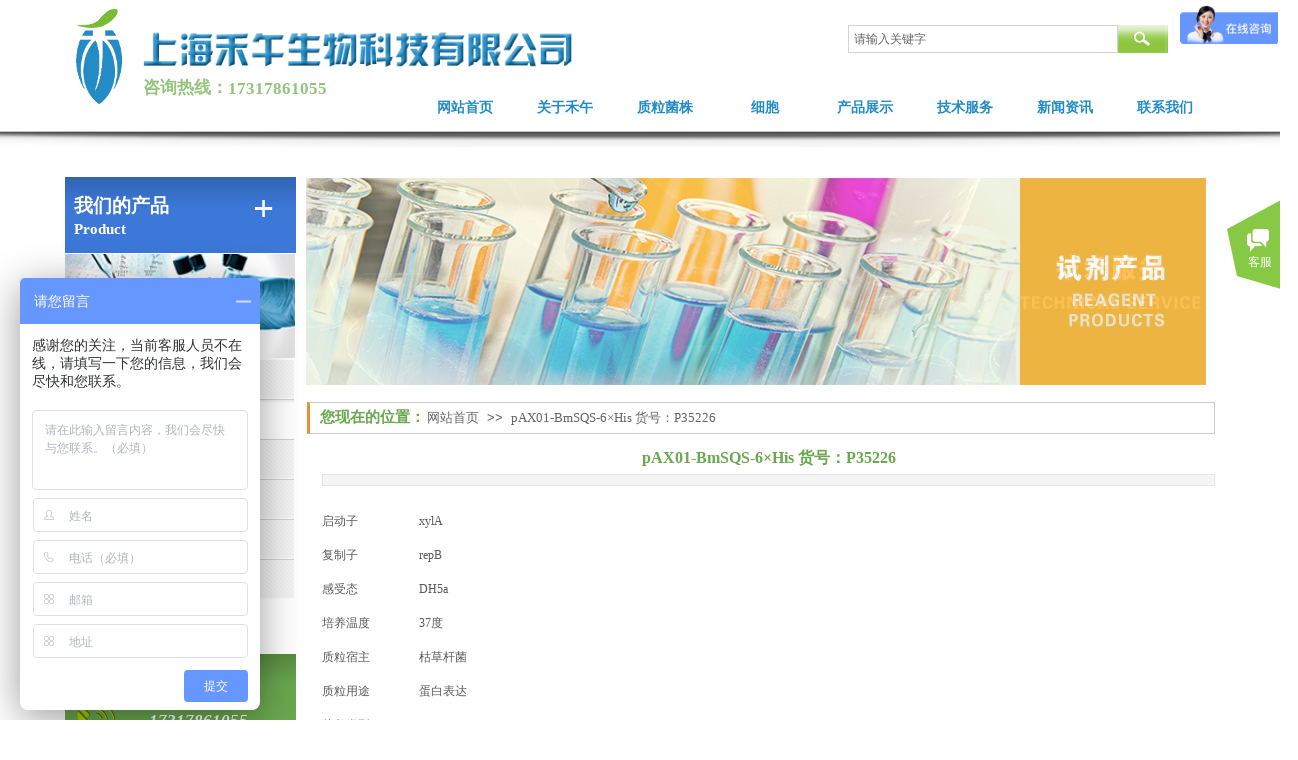

--- FILE ---
content_type: text/html; charset=utf-8
request_url: http://www.shhebio.com/page53?article_id=49088
body_size: 20152
content:
<!DOCTYPE html PUBLIC "-//W3C//DTD XHTML 1.0 Transitional//EN" "http://www.w3.org/TR/xhtml1/DTD/xhtml1-transitional.dtd">
<html xmlns="http://www.w3.org/1999/xhtml" lang="zh-Hans" >
	<head>
		<meta http-equiv="X-UA-Compatible" content="IE=Edge,chrome=1" />
	<meta name="viewport" content="width=1150" />	<meta http-equiv="Content-Type" content="text/html; charset=utf-8" />
		<meta name="format-detection" content="telephone=no" />
	     <meta http-equiv="Cache-Control" content="no-transform"/> 
     <meta http-equiv="Cache-Control" content="no-siteapp"/>
	<title>pAX01-BmSQS-6×His    货号：P35226</title>
	<meta name="keywords"  content="细胞生物学|细胞、培养基、血清;分子生物学|大肠系列质粒，哺乳系列质粒，病毒系列质粒，植物系列质粒，酵母系列质粒，枯草系列质粒，昆虫系列质粒，乳酸系列质粒，真菌系列质粒，鱼类系列质粒，杆菌系列质粒，球菌系列质粒，其他宿主质粒，RNA文仓库，基因文库，大肠杆菌菌株，酵母菌种菌株，农杆菌种菌株，芽孢杆菌菌株，乳酸菌种菌株，标准菌种菌株，其他菌种菌株，细胞液体试剂，抗生素液体试剂，细胞培养液体试剂，细胞培养液体试剂，培养基液体试剂，细胞组分分离液体试剂，细胞检测液体试剂，免疫组化液体试剂，免疫检测液体试剂，染色类液体试剂，骨组织染色液体试剂，结缔染色液体试剂，脱钙液液体试剂，酶类染色液体试剂，固定液液体试剂，碳水染色液体试剂，HE染色液体试剂，指示剂液体试剂，色素染色液体试剂，神经染色液体试剂，脂类染色液体试剂，微生物染色液体试剂，植物染色液体试剂，金属及盐染色液体试剂，分离试剂，缓冲液，表面活性剂，动物激素生化试剂，脂肪酸生化试剂，聚合物生化试剂，酶和辅酶生化试剂，蛋白质生化试剂，碳水化合物生化试剂，氨基酸生化试剂，植物激素生化试剂，维生素生化试剂，抗生素生化试剂，色素生化试剂，中药标准品，化学标准品，对照药材，标准溶液，透析袋" />
	<meta name="description" content="上海禾午生物科技有限公司是一家生物高新技术企业，以研发、销售为核心致力于生命科学产品,产品覆盖生物化学、分子生物学、细胞生物学等领域。销售产品包括：细胞生物学|细胞、培养基、血清;分子生物学|大肠系列，哺乳系列，病毒系列，植物系列，酵母系列，枯草系列，昆虫系列，乳酸系列，真菌系列，鱼类系列，杆菌系列，球菌系列，其他宿主，RNA文仓库，基因文库，大肠杆菌菌株，酵母菌种菌株，农杆菌种菌株，芽孢杆菌菌株，乳酸菌种菌株，标准菌种菌株，其他菌种菌株，细胞液体试剂，抗生素液体试剂，细胞培养液体试剂，细胞培养液体试剂，培养基液体试剂，细胞组分分离液体试剂，细胞检测液体试剂，免疫组化液体试剂，免疫检测液体试剂，染色类液体试剂，骨组织染色液体试剂，结缔染色液体试剂，脱钙液液体试剂，酶类染色液体试剂，固定液液体试剂，碳水染色液体试剂，HE染色液体试剂，指示剂液体试剂，色素染色液体试剂，神经染色液体试剂，脂类染色液体试剂，微生物染色液体试剂，植物染色液体试剂，金属及盐染色液体试剂，分离试剂，缓冲液，表面活性剂，动物激素生化试剂，脂肪酸生化试剂，聚合物生化试剂，酶和辅酶生化试剂，蛋白质生化试剂，碳水化合物生化试剂，氨基酸生化试剂，植物激素生化试剂，维生素生化试剂，抗生素生化试剂，色素生化试剂，中药标准品，化学标准品，对照药材，标准溶液，透析袋。" />
    
                
			<link rel="shortcut icon" href="http://pmob4dc47.pic35.websiteonline.cn/upload/127h.ico" type="image/x-icon" />
	<link rel="Bookmark" href="http://pmob4dc47.pic35.websiteonline.cn/upload/127h.ico" />
		

		<link href="http://static.websiteonline.cn/website/template/default/css/default.css?v=17534100" rel="stylesheet" type="text/css" />
<link href="http://www.shhebio.com/template/default/css/font/font.css?v=15750090" rel="stylesheet" type="text/css" />
<link href="http://www.shhebio.com/template/default/css/wpassword/iconfont.css?v=17496248" rel="stylesheet" type="text/css" />
<link href="http://static.websiteonline.cn/website/plugin/media/css/media.css?v=14077216" rel="stylesheet" type="text/css" />
<link href="http://static.websiteonline.cn/website/plugin/sitesearch/css/sitesearch.css?v=16861948" rel="stylesheet" type="text/css" />
<link href="http://static.websiteonline.cn/website/plugin/title/css/title.css?v=17083134" rel="stylesheet" type="text/css" />
<link href="http://static.websiteonline.cn/website/plugin/article_category/css/article_category.css?v=14077216" rel="stylesheet" type="text/css" />
<link href="http://static.websiteonline.cn/website/plugin/breadcrumb/css/breadcrumb.css?v=16086008" rel="stylesheet" type="text/css" />
<link href="http://static.websiteonline.cn/website/plugin/article_detail/css/article_detail.css?v=17387192" rel="stylesheet" type="text/css" />
<link href="http://static.websiteonline.cn/website/plugin/customerservices/css/customerservices.css?v=14718516" rel="stylesheet" type="text/css" />
<link href="http://static.websiteonline.cn/website/plugin/record/css/record.css?v=15222156" rel="stylesheet" type="text/css" />
<link href="http://static.websiteonline.cn/website/plugin/blocksit/css/blocksit.css?v=17186066" rel="stylesheet" type="text/css" />
<style type="text/css">.prop_rotate_angle sup,.prop_rotate_angle .posblk-deg{font-size:11px; color:#CDCDCD; font-weight:normal; font-style:normal; }ins#qiao-wrap{height:0;} #qiao-wrap{display:block;}
</style> 
</head>
<body  >
<input type="hidden" value="2" name="_user_level_val" />
								<script type="text/javascript" language="javascript" src="http://static.websiteonline.cn/website/script/??libsjq.js,jquery.custom.js,jquery.lazyload.js,jquery.rotateutility.js,lab.js,wopop_all.js,jquery.cookie.js,jquery.simplemodal.js,fullcollumn.js,objectFitPolyfill.min.js,ierotate.js,effects/velocity.js,effects/velocity.ui.js,effects/effects.js,fullpagescroll.js,common.js,heightAdapt.js?v=17573096"></script>
<script type="text/javascript" language="javascript" src="http://static.websiteonline.cn/website/plugin/??media/js/init.js,sitesearch/js/init.js,new_navigation/js/overall.js,new_navigation/styles/hs6/init.js,article_category/js/overall.js,article_category/styles/vertical_vs7/init.js,buttons/js/init.js,breadcrumb/js/init.js?v=17636160"></script>
	<script type="text/javascript" language="javascript">
    			var webmodel = {};
	        
    wp_pages_global_func($.extend({
        'isedit': '0',
        'islogin': '0',
        'domain': 'pmob4dc47',
        'p_rooturl': 'http://www.shhebio.com',
        'static_rooturl': 'http://static.websiteonline.cn/website',
        'interface_locale': "zh_CN",
        'dev_mode': "0",
        'getsession': ''
    }, {"phpsessionid":"","punyurl":"http:\/\/www.shhebio.com","curr_locale":"zh_CN","mscript_name":"","converted":false}));
    
	</script>

<link href="http://www.shhebio.com/07fd9e5b6b509597b9a132e01c802e95.cssx" rel="stylesheet" /><div id="page_set_css">
</div><input type="hidden" id="page_id" name="page_id" value="53" rpid="53">
<div id="scroll_container" class="scroll_contain" style="">
	    	<div id="scroll_container_bg" style="background-repeat:repeat-x;background-position:center top;">&nbsp;</div>
<script>
initScrollcontainerHeight();	
</script>
     <div id="overflow_canvas_container">        <div id="canvas" style=" margin: 0 auto;width:1150px;background-position:center top;background-repeat:repeat-x;height:1369px">
    <div id='layer7675177AC27295E6BD4E41D629C4028C' type='media'  class='cstlayer' style='left: 11px; top: 9px; position: absolute; z-index: 108; width: 46px; height: 95px; '  mid=""    deg='0'><script>
create_pc_media_set_pic('layer7675177AC27295E6BD4E41D629C4028C',false);
</script>
<div class="wp-media_content"  style="overflow: hidden; width: 46px; height: 95px; border-width: 0px; border-style: solid; padding: 0px;" type="0">
<div class="img_over"  style='overflow: hidden; border-color: transparent; border-width: 0px; position: relative; width: 46px; height: 95px;'>

<div class="imgloading" style="z-index:100;"> </div>
<img  id="wp-media-image_layer7675177AC27295E6BD4E41D629C4028C" onerror="set_thumb_layer7675177AC27295E6BD4E41D629C4028C(this);" onload="set_thumb_layer7675177AC27295E6BD4E41D629C4028C(this);" class="paragraph_image"  type="zoom" src="http://pmob4dc47.pic35.websiteonline.cn/upload/LOGO.png" style="width: auto; height: 95px;;" />
</div>

</div>
<script>
(function(){
		layer_media_init_func('layer7675177AC27295E6BD4E41D629C4028C',{"isedit":false,"has_effects":false});
})()
</script>
</div><script>				 $('#layer7675177AC27295E6BD4E41D629C4028C').triggerHandler('layer_ready');</script><div id='layerFDE2348CD251A451738963842A7F62CD' type='sitesearch'  class='cstlayer' style='left: 783px; top: 25px; width: 320px; height: 43px; position: absolute; z-index: 107; '  mid=""    deg='0'><div class="wp-sitesearch_content" style="border-width: 0px; border-color: transparent; padding: 0px; width: 320px; height: 43px; -ms-word-wrap: break-word;">
	<div class="wp-sitesearch_container" skin="skin5" type="all" opn="0">
		<script type="text/javascript">
	
</script>

<div class="searchbox">
    <div class="ninputs">
        <input type="text" class="searchbox_txt" name="keywords" value="请输入关键字" >
        <input type="hidden" name="searchcontent" value="article"/>
    </div>
    <div class="sright"> <div class="searchbox_btn" id='searchbox_btn'>&nbsp;</div></div>
	</div>


<script language="javascript">	
$('#layerFDE2348CD251A451738963842A7F62CD').layer_ready(function(){
	var dom=$("#layerFDE2348CD251A451738963842A7F62CD");
        var this_txt_height =  dom.find('.searchbox_txt').outerHeight(true);
        dom.find('.searchbox_btn').css({'height':this_txt_height});
                var width_xz=0;
	if($.browser.msie && $.browser.version>=9){ width_xz=4;}
        dom.find('.searchbox').css({'width':dom.width()});
        dom.find('.searchbox_txt').css({'width':(dom.width()-dom.find('.searchbox_btn').outerWidth(true)-width_xz-(dom.find('.searchbox_txt').outerWidth(true)-dom.find('.searchbox_txt').width()))+'px'});
         //key hide show
        dom.find(".searchbox_txt").click(function () {
             if ($(this).val() == "请输入关键字") {
                 $(this).attr("value","");
             }
        });
        dom.find(".searchbox_txt").blur(function () {
            if ($(this).val() == "") {
                $(this).attr('value','请输入关键字')
            }
        });
        });
</script>
            <div class="searchtype" style='display:none;' >
			<input type="radio" name="c_layerFDE2348CD251A451738963842A7F62CD" value="title"  class="catetype"/><span class="s_title">标题</span><input type="radio" name="c_layerFDE2348CD251A451738963842A7F62CD" value="intro" class="catetype"/><span  class="s_description">摘要</span><input type="radio" name="c_layerFDE2348CD251A451738963842A7F62CD" value="content" class="catetype"/><span  class="s_content">内容</span>		</div>
	</div>

<script language="javascript">
var wp_productsearchcache = null;
$('body').data('wp_searchcache',wp_productsearchcache);
(function(){
var urldata = {"sitesearch_artlist":"http:\/\/www.shhebio.com\/page49"};
var param={"layer_id":"layerFDE2348CD251A451738963842A7F62CD","skin":"skin5","article_page":"53","product_page":"47","payknow_page":-1,"article_pageres":"49","product_pageres":"-1","openArticleUrl":0,"openPayknowUrl":0,"search_type":"1","sswitch":1,"wordsplist":0,"openProductUrl":0,"search_listNum":"10","extend_content":{"mode":"skins","skin":"skin5","sshinput_txtcolor":"#666","sshinputborder_txtcolor":"#D3D3D3","sshinputborder_txtsize":"1","sshbtn_bg_hover":"bg0.jpg","sshkeytop_txtsize":"3","ssheight_txtsize":"26","ssbtnheight_txtsize":"28","ssbtnwidth_txtsize":"50","sshinput_txtfamily":"SimSun","sshbtn_txtfamily":"SimSun","sshkey_txtfamily":"SimSun","sshinput_txtsize":"12","sshbtn_txtsize":"12","sshbtnborder_txtsize":"12","sshkey_txtsize":"12","sshkeyword_txtsize":"12","ssbeijing_txtcolor":"#ffffff","sshbtn_txtcolor":"#5A5A5A","sshbtnborder_txtcolor":"#5A5A5A","sshbtn_bgcolor_txtcolor":"#5A5A5A","sshbtn_bgcolor_hover_txtcolor":"#5A5A5A","sshkey_txtcolor":"#5A5A5A","sshkey_hover_txtcolor":"#5A5A5A","sshinput_txtbold":"normal","sshbtn_txtbold":"normal","sshkey_txtbold":"normal","sshbtn_bg_txtcolor":"plugin\/sitesearch\/icons\/a5.jpg","sshbtn_bg_hover_txtcolor":"plugin\/sitesearch\/icons\/a5.jpg","sshbtn_bigbg_txtcolor":"https:\/\/static.websiteonline.cn\/website\/plugin\/sitesearch\/styles\/skin6\/bg.jpg","sitesearchshow":"1","sitesearchcontent":"article"},"sshdefalutshow":"1","langs":{"Search Pro":"\u4ea7\u54c1","Search Result":"\u641c\u7d22\u7ed3\u679c\u9875\u9762","Name":"\u540d\u79f0","Description":"\u63cf\u8ff0","Search Art":"\u6587\u7ae0","Search Title":"\u6807\u9898","Search Summary":"\u6458\u8981"},"editmode":0};
var $curlayer = $('#layerFDE2348CD251A451738963842A7F62CD');
$curlayer.mod_property({"extend_content":{"mode":"skins","skin":"skin5","sshinput_txtcolor":"#666","sshinputborder_txtcolor":"#D3D3D3","sshinputborder_txtsize":"1","sshbtn_bg_hover":"bg0.jpg","sshkeytop_txtsize":"3","ssheight_txtsize":"26","ssbtnheight_txtsize":"28","ssbtnwidth_txtsize":"50","sshinput_txtfamily":"SimSun","sshbtn_txtfamily":"SimSun","sshkey_txtfamily":"SimSun","sshinput_txtsize":"12","sshbtn_txtsize":"12","sshbtnborder_txtsize":"12","sshkey_txtsize":"12","sshkeyword_txtsize":"12","ssbeijing_txtcolor":"#ffffff","sshbtn_txtcolor":"#5A5A5A","sshbtnborder_txtcolor":"#5A5A5A","sshbtn_bgcolor_txtcolor":"#5A5A5A","sshbtn_bgcolor_hover_txtcolor":"#5A5A5A","sshkey_txtcolor":"#5A5A5A","sshkey_hover_txtcolor":"#5A5A5A","sshinput_txtbold":"normal","sshbtn_txtbold":"normal","sshkey_txtbold":"normal","sshbtn_bg_txtcolor":"plugin\/sitesearch\/icons\/a5.jpg","sshbtn_bg_hover_txtcolor":"plugin\/sitesearch\/icons\/a5.jpg","sshbtn_bigbg_txtcolor":"https:\/\/static.websiteonline.cn\/website\/plugin\/sitesearch\/styles\/skin6\/bg.jpg","sitesearchshow":"1","sitesearchcontent":"article"}});
param['wp_productsearchcache']=wp_productsearchcache;

var searchFlag = 4;

layer_sitesearch_init_func(param,urldata,searchFlag);
})()
</script>
</div>
</div><script>				 $('#layerFDE2348CD251A451738963842A7F62CD').triggerHandler('layer_ready');</script><div id='layer40EF6E7617FAF189585AB57DD557A707' type='media'  class='cstlayer' style='left: 77px; top: 28px; position: absolute; z-index: 109; width: 450px; height: 45px; '  mid=""    deg='0'><script>
create_pc_media_set_pic('layer40EF6E7617FAF189585AB57DD557A707',false);
</script>
<div class="wp-media_content"  style="overflow: hidden; width: 450px; height: 45px; border-width: 0px; border-style: solid; padding: 0px;" type="0">
<div class="img_over"  style='overflow: hidden; border-color: transparent; border-width: 0px; position: relative; width: 450px; height: 45px;'>

<div class="imgloading" style="z-index:100;"> </div>
<img  id="wp-media-image_layer40EF6E7617FAF189585AB57DD557A707" onerror="set_thumb_layer40EF6E7617FAF189585AB57DD557A707(this);" onload="set_thumb_layer40EF6E7617FAF189585AB57DD557A707(this);" class="paragraph_image"  type="zoom" src="http://pmob4dc47.pic35.websiteonline.cn/upload/mingzi_s1vb.png" style="width: 450px; height: auto;;" />
</div>

</div>
<script>
(function(){
		layer_media_init_func('layer40EF6E7617FAF189585AB57DD557A707',{"isedit":false,"has_effects":false});
})()
</script>
</div><script>				 $('#layer40EF6E7617FAF189585AB57DD557A707').triggerHandler('layer_ready');</script><div id='layer0DEF7514A77775A4EE0632CE7441D57A' type='title'  class='cstlayer' style='left: 78px; top: 76px; width: 150px; height: 33px; position: absolute; z-index: 105; '  mid=""    deg='0'><div class="wp-title_content" style="border-width: 0px; border-color: transparent; padding: 0px; width: 150px; height: 33px; display: block;"><span style="color: rgb(147, 196, 125); font-family: 微软雅黑; font-size: 17px;"><strong>咨询热线：</strong></span><span style="color: rgb(147, 196, 125);">​</span><span style="color: rgb(147, 196, 125);">​</span><span style="color:#93c47d;">​</span></div>
<script type="text/javascript">
$(function(){
	$('.wp-title_content').each(function(){
		if($(this).find('div').attr('align')=='justify'){
			$(this).find('div').css({'text-justify':'inter-ideograph','text-align':'justify'});
		}
	})	
})
</script>

</div><script>				 $('#layer0DEF7514A77775A4EE0632CE7441D57A').triggerHandler('layer_ready');</script><div id='layer66AA48DAEC44067246E0E6534B1A80A7' type='title'  class='cstlayer' style='left: 163px; top: 77px; width: 150px; height: 33px; position: absolute; z-index: 106; '  mid=""    deg='0'><div class="wp-title_content" style="border-width: 0px; border-color: transparent; padding: 0px; width: 150px; height: 33px; display: block;"><span style="color: rgb(147, 196, 125); font-family: 微软雅黑; font-size: 17px;"><strong>17317861055</strong></span><span style="color: rgb(147, 196, 125);"></span><span style="color:#93c47d;"></span></div>

</div><script>				 $('#layer66AA48DAEC44067246E0E6534B1A80A7').triggerHandler('layer_ready');</script><div id='layerE271E3534029A80A16F5F715843C3A59' type='new_navigation'  class='cstlayer' style='left: 330px; top: 85px; width: 820px; height: 46px; position: absolute; z-index: 110; '  mid=""    deg='0'><div class="wp-new_navigation_content" style="padding: 0px; border: 0px solid transparent; width: 820px; display: block; overflow: visible; height: auto;;display:block;overflow:hidden;height:0px;" type="0">
<script type="text/javascript"> 
		
	</script>
<div skin="hs6" class="nav1 menu_hs6" ishorizon="1" colorstyle="darkorange" direction="0" more="更多" moreshow="0" morecolor="darkorange" hover="0" hover_scr="0" submethod="0" umenu="0" dmenu="0" sethomeurl="http://www.shhebio.com/page1" smcenter="0">
		<ul id="nav_layerE271E3534029A80A16F5F715843C3A59" class="navigation"  style="width:auto;"  >
		<li style="z-index:2;"  class="wp_subtop"  pid="1" ><a  class="  "  href="http://www.shhebio.com">网站首页</a></li><li style="z-index:2;"  class="wp_subtop"  pid="4" ><a  class="  "  href="http://www.shhebio.com/page4">关于禾午</a></li><li style="z-index:2;"  class="wp_subtop"  pid="56" ><a  class="  "  href="http://www.shhebio.com/page6?article_category=9&menu_id=56">质粒菌株</a></li><li style="z-index:2;"  class="wp_subtop"  pid="57" ><a  class="  "  href="http://www.shhebio.com/page6?article_category=10&menu_id=57">细胞</a></li><li style="z-index:2;"  class="wp_subtop"  pid="6" ><a  class=" sub "  href="http://www.shhebio.com/page6">产品展示</a><ul style="z-index:2;"><li style="z-index:3;"  class=""  pid=0 ><a  class="  "  href="http://www.shhebio.com/page6?article_category=9&menu_id=44">质粒菌株库</a></li><li style="z-index:3;"  class=""  pid=0 ><a  class="  "  href="http://www.shhebio.com/page6?article_category=10&menu_id=45">细胞库</a></li><li style="z-index:3;"  class=""  pid=0 ><a  class="  "  href="http://www.shhebio.com/page6?article_category=18&menu_id=46">蛋白</a></li><li style="z-index:3;"  class=""  pid=0 ><a  class="  "  href="http://www.shhebio.com/page6?article_category=8&menu_id=42">生化试剂</a></li><li style="z-index:3;"  class=""  pid=0 ><a  class="  "  href="http://www.shhebio.com/page6?article_category=7&menu_id=41">标准品</a></li></ul></li><li style="z-index:2;"  class="wp_subtop"  pid="27" ><a  class="  "  href="http://www.shhebio.com/page27">技术服务</a></li><li style="z-index:2;"  class="wp_subtop"  pid="40" ><a  class="  "  href="http://www.shhebio.com/page40">新闻资讯</a></li><li style="z-index:2;"  class="wp_subtop"  pid="7" ><a  class="  "  href="http://www.shhebio.com/page7">联系我们</a></li>	</ul>
</div>

<script type="text/javascript"> 
				$("#layerE271E3534029A80A16F5F715843C3A59").data("datasty_", '@charset "utf-8";  #nav_layerE271E3534029A80A16F5F715843C3A59,#nav_layerE271E3534029A80A16F5F715843C3A59 ul,#nav_layerE271E3534029A80A16F5F715843C3A59 li{list-style-type:none; margin:0px; padding:0px; border:thin none;}  #nav_layerE271E3534029A80A16F5F715843C3A59 { position:relative;padding-left:20px;background-image:url(http://static.websiteonline.cn/website/plugin/new_navigation/styles/hs6/menu6_bg.jpg);background-repeat:repeat;background-position:top left;background-color:transparent;height:42px;-moz-border-radius:5px; -webkit-border-radius:5px; border-radius:5px;behavior: url(script/pie.htc);}  #nav_layerE271E3534029A80A16F5F715843C3A59 li.wp_subtop{padding-left:5px;padding-right:5px;text-align:center;height:42px;line-height:42px;position: relative; float:left; width:120px; padding-bottom:0px;background-image:url(http://static.websiteonline.cn/website/plugin/new_navigation/styles/hs6/menu6_line.jpg);background-color:transparent;background-repeat:no-repeat;background-position:top right;}  #nav_layerE271E3534029A80A16F5F715843C3A59 li.wp_subtop:hover{height:42px;line-height:42px;width:120px;text-align:center;background-image:url(http://static.websiteonline.cn/website/plugin/new_navigation/styles/hs6/menu6_hover.jpg);background-repeat:repeat-x;background-color:transparent;background-position:top left;}  #nav_layerE271E3534029A80A16F5F715843C3A59 li.wp_subtop>a{white-space:nowrap;font-style:normal;font-weight:normal;font-family:arial;font-size:12px;display:block; padding:0px; color:#ffffff; text-align:center; text-decoration: none;overflow:hidden;}  #nav_layerE271E3534029A80A16F5F715843C3A59 li.wp_subtop>a:hover{color:#fff; text-decoration: none;font-size:12px;font-style:normal;font-weight:normal;font-family:arial;color:#ffffff;text-align:center;}  #nav_layerE271E3534029A80A16F5F715843C3A59 ul {position:absolute;left:0px;display:none; background-color:transparent;margin-left:0px;}  #nav_layerE271E3534029A80A16F5F715843C3A59 ul li {padding-left:5px;padding-right:5px;text-align:center;position:relative; float: left;padding-bottom:0px;background-image:none;background-color:#fc6701;height:25px;line-height:25px;background-position:top left;background-repeat:repeat;}  #nav_layerE271E3534029A80A16F5F715843C3A59 ul li:hover{text-align:center;background-image:none; background-color:#dc3200;width:120px;height:25px;line-height:25px;background-position:top left;background-repeat:repeat;}  #nav_layerE271E3534029A80A16F5F715843C3A59 ul li a {text-align:center;color:#fff;font-size:12px;font-family:arial;font-style:normal;font-weight:normal;white-space:nowrap;display:block;}  #nav_layerE271E3534029A80A16F5F715843C3A59 ul li a:hover{ color:#fff;font-size:12px;font-family:arial;text-align:center;font-style:normal;font-weight:normal;}  #nav_layerE271E3534029A80A16F5F715843C3A59 ul ul {position: absolute; margin-left: 120px; margin-top: -25px;display: none; }');
		$("#layerE271E3534029A80A16F5F715843C3A59").data("datastys_", '#nav_layerE271E3534029A80A16F5F715843C3A59{height:46px;} #nav_layerE271E3534029A80A16F5F715843C3A59{background-color:transparent;} #nav_layerE271E3534029A80A16F5F715843C3A59{background-image:url(http://static.websiteonline.cn/website/plugin/new_navigation/view/images/png_bg.png);} #nav_layerE271E3534029A80A16F5F715843C3A59{background:;}      #nav_layerE271E3534029A80A16F5F715843C3A59 li.wp_subtop:hover{height:46px;}    #nav_layerE271E3534029A80A16F5F715843C3A59 li.wp_subtop:hover{background-position:top center;} #nav_layerE271E3534029A80A16F5F715843C3A59 li.wp_subtop:hover{background-repeat:no-repeat;} #nav_layerE271E3534029A80A16F5F715843C3A59 li.wp_subtop>a:hover{font-family:Microsoft YaHei;} #nav_layerE271E3534029A80A16F5F715843C3A59 li.wp_subtop>a:hover{font-weight:bold;}   #nav_layerE271E3534029A80A16F5F715843C3A59 li.wp_subtop{background-image:url(http://static.websiteonline.cn/website/plugin/new_navigation/view/images/png_bg.png);} #nav_layerE271E3534029A80A16F5F715843C3A59 li.wp_subtop{background-color:transparent;} #nav_layerE271E3534029A80A16F5F715843C3A59 li.wp_subtop{background:;} #nav_layerE271E3534029A80A16F5F715843C3A59 li.wp_subtop>a{font-family:Microsoft YaHei;}  #nav_layerE271E3534029A80A16F5F715843C3A59 li.wp_subtop>a{font-size:14px;} #nav_layerE271E3534029A80A16F5F715843C3A59 li.wp_subtop>a{font-weight:bold;} #nav_layerE271E3534029A80A16F5F715843C3A59 ul li{background:none;}  #nav_layerE271E3534029A80A16F5F715843C3A59 ul li{background-color:transparent;}  #nav_layerE271E3534029A80A16F5F715843C3A59 ul li{background-image:url("http://pmob4dc47.pic35.websiteonline.cn/upload/msbc.png");}  #nav_layerE271E3534029A80A16F5F715843C3A59 ul li{background-repeat:repeat-y;} #nav_layerE271E3534029A80A16F5F715843C3A59 ul li a{font-family:Microsoft YaHei;}     #nav_layerE271E3534029A80A16F5F715843C3A59 ul li{background-position:center center;} #nav_layerE271E3534029A80A16F5F715843C3A59 ul li:hover{background:transparent;} #nav_layerE271E3534029A80A16F5F715843C3A59 ul li:hover{background-color:#1369a5;} #nav_layerE271E3534029A80A16F5F715843C3A59 ul li a:hover{font-family:Microsoft YaHei;}   #nav_layerE271E3534029A80A16F5F715843C3A59 ul li a:hover{font-weight:bold;} #nav_layerE271E3534029A80A16F5F715843C3A59 ul li{height:35px;} #nav_layerE271E3534029A80A16F5F715843C3A59 ul li{line-height:35px;}  #nav_layerE271E3534029A80A16F5F715843C3A59 ul li:hover{height:35px;} #nav_layerE271E3534029A80A16F5F715843C3A59 ul li:hover{line-height:35px;}                  #nav_layerE271E3534029A80A16F5F715843C3A59 li.wp_subtop:hover{background:transparent;}  #nav_layerE271E3534029A80A16F5F715843C3A59 li.wp_subtop:hover{background-image:url("http://pmob4dc47.pic35.websiteonline.cn/upload/msbc.png");} #nav_layerE271E3534029A80A16F5F715843C3A59 li.wp_subtop:hover{background-color:transparent;}        #nav_layerE271E3534029A80A16F5F715843C3A59 ul li:hover{background-position:center center;}    #nav_layerE271E3534029A80A16F5F715843C3A59 li.wp_subtop{width:90px;} #nav_layerE271E3534029A80A16F5F715843C3A59 li.wp_subtop{line-height:46px;} #nav_layerE271E3534029A80A16F5F715843C3A59 li.wp_subtop{height:46px;}  #nav_layerE271E3534029A80A16F5F715843C3A59 li.wp_subtop:hover{line-height:46px;} #nav_layerE271E3534029A80A16F5F715843C3A59 li.wp_subtop:hover{width:90px;}    #nav_layerE271E3534029A80A16F5F715843C3A59 ul li a{font-size:12px;}  #nav_layerE271E3534029A80A16F5F715843C3A59 ul li a:hover{font-size:12px;}  #nav_layerE271E3534029A80A16F5F715843C3A59 li.wp_subtop>a:hover{font-size:14px;}  #nav_layerE271E3534029A80A16F5F715843C3A59 li.wp_subtop>a{color:#238cc6;}');
	
		</script>

<script type="text/javascript">
function wp_get_navstyle(layer_id,key){
		var navStyle = $.trim($("#"+layer_id).data(key));
		return navStyle;	
	
}	
richtxt('layerE271E3534029A80A16F5F715843C3A59');
</script><script type="text/javascript">
layer_new_navigation_hs6_func({"isedit":false,"layer_id":"layerE271E3534029A80A16F5F715843C3A59","menustyle":"hs6"});

</script></div>
<script type="text/javascript">
 $(function(){
	layer_new_navigation_content_func({"isedit":false,"layer_id":"layerE271E3534029A80A16F5F715843C3A59","menustyle":"hs6","addopts":[]});
});
</script>

</div><script>				 $('#layerE271E3534029A80A16F5F715843C3A59').triggerHandler('layer_ready');</script><div id="layerC1F245E083DF61F6F5AE90EE4D99C8BD" class="full_column"   style="width:1150px;position:absolute;top:123px;height:24px;z-index:101;">
    <div class="full_width " style="position:absolute;height:24px;background-color:transparent;background-image:url('http://pmob4dc47.pic35.websiteonline.cn/upload/jwms.png');background-repeat:no-repeat;background-position:center top;background:;">		
    </div>
			<div class="full_content" style="width:1150px; position:absolute;left:0;top:0;margin-left: 0px;;height:24px;">
								                                
                                <div class="fullcontent_opacity" style="width: 100%;height: 100%;position: absolute;left: 0;right: 0;top: 0;display:none;"></div>
			</div>
</div>
<script>
        $(".content_copen").live('click',function(){
        $(this).closest(".full_column").hide();
    });
	var $fullwidth=$('#layerC1F245E083DF61F6F5AE90EE4D99C8BD .full_width');
	$fullwidth.css({left:0-$('#canvas').offset().left+$('#scroll_container').offset().left-$('#scroll_container').scrollLeft()-$.parseInteger($('#canvas').css("borderLeftWidth")),width:$('#scroll_container_bg').width()});
	$(function () {
				var videoParams={"id":"layerC1F245E083DF61F6F5AE90EE4D99C8BD","bgauto":null,"ctauto":null,"bVideouse":null,"cVideouse":null,"bgvHeight":null,"bgvWidth":null};
		fullcolumn_bgvideo_init_func(videoParams);
                var bgHoverParams={"full":{"hover":null,"opacity":null,"bg":"transparent","id":"layerC1F245E083DF61F6F5AE90EE4D99C8BD","bgopacity":null,"zindextopcolorset":""},"full_con":{"hover":null,"opacity":null,"bg":null,"id":"layerC1F245E083DF61F6F5AE90EE4D99C8BD","bgopacity":null}};
		fullcolumn_HoverInit(bgHoverParams);
        });
</script>


<div id='layer4F9BEEE45B54998277BE2CB5D025F311' type='box'  class='cstlayer' style='left: 0px; top: 176px; width: 231px; height: 583px; position: absolute; z-index: 130; '  mid=""   infixed='1'   deg='0'><div class="wp-box_content drop_box" style="padding: 0px; border: 0px solid transparent; width: 231px; height: 583px; background-color: transparent;">
    <div id='layer54E710A15524205BFF8BE40D1836768A' type='article_category'  class='cstlayer' style='left: 1px; top: 184px; width: 228px; height: 239px; position: absolute; z-index: 131; '  mid=""  fatherid='layer4F9BEEE45B54998277BE2CB5D025F311'    deg='0'><div class="wp-article_category_content" id="wp-atype_layer54E710A15524205BFF8BE40D1836768A" style="border-width: 0px; border-color: transparent; width: 228px; height: 239px;">
<script type="text/javascript"> 
    var jeditMode = 1,jlayerid='layer54E710A15524205BFF8BE40D1836768A';
		
	        jeditMode = 0;
		$("#layer54E710A15524205BFF8BE40D1836768A").data("datasty_", '@charset "utf-8";  #nav_layer54E710A15524205BFF8BE40D1836768A,#nav_layer54E710A15524205BFF8BE40D1836768A ul,#nav_layer54E710A15524205BFF8BE40D1836768A li{list-style-type:none;margin:0;padding:0;border:thin none;}  #nav_layer54E710A15524205BFF8BE40D1836768A{position:relative;width:192px;background-image:url(http://static.websiteonline.cn/website/plugin/article_category/view/images/png_bg.png);background-repeat:no-repeat;background-position:bottom left;background-color:transparent;}  #nav_layer54E710A15524205BFF8BE40D1836768A li.wp_subtop{border-bottom:1px solid #d0d0d0;float:left;clear:left;padding-left:10px;padding-right:4px;padding-bottom:0;z-index:1000;position:relative;width:178px;height:39px;line-height:39px;background-image:url(http://static.websiteonline.cn/website/plugin/article_category/styles/vertical_vs7/h23_03_z96R.jpg);background-repeat:repeat-x;background-position:top left;background-color:transparent;text-align:left;}  #nav_layer54E710A15524205BFF8BE40D1836768A li.wp_subtop:hover{text-align:left;padding-left:10px;padding-right:4px;height:39px;line-height:39px;background-image:url(http://static.websiteonline.cn/website/plugin/article_category/styles/vertical_vs7/h22_05_6DT2.jpg);background-repeat:repeat-x;background-position:top left;background-color:transparent;}  #nav_layer54E710A15524205BFF8BE40D1836768A li.wp_subtop>a{white-space: nowrap;display:block;padding:0;text-decoration:none;overflow:hidden;font-size:14px;font-family:arial;color:#333;text-align:left;font-weight:normal;font-style:normal;}  #nav_layer54E710A15524205BFF8BE40D1836768A li.wp_subtop>a:hover{text-decoration:none;font-size:14px;font-family:arial;color:#333;text-align:left;font-weight:normal;font-style:normal;}  #nav_layer54E710A15524205BFF8BE40D1836768A ul{border:1px solid #d0d0d0;position:absolute;display:none;left:0;padding-top:10px;padding-bottom:10px;background-image:url(http://static.websiteonline.cn/website/plugin/article_category/view/images/png_bg.png);}  #nav_layer54E710A15524205BFF8BE40D1836768A ul li{padding-left:10px;padding-right:10px;margin-top:1px;text-align:center;position:relative;height:33px;line-height:33px;background-image:url(http://static.websiteonline.cn/website/plugin/article_category/view/images/png_bg.png);background-repeat:repeat-x;background-position:top left;background-color:transparent;}  #nav_layer54E710A15524205BFF8BE40D1836768A ul li:hover{text-align:center;height:33px;line-height:33px;background-image:url(http://static.websiteonline.cn/website/plugin/article_category/view/images/png_bg.png);background-repeat:repeat-x;background-position:top left;background-color:#f1f1f1;}  #nav_layer54E710A15524205BFF8BE40D1836768A ul li a{border-bottom:1px solid #d0d0d0;padding-left:10px;padding-right:10px;min-width:80px;white-space:nowrap;overflow:hidden;display:block;font-size:12px;font-family:arial;color:#666;text-align:center;font-weight:normal;font-style:normal;}  #nav_layer54E710A15524205BFF8BE40D1836768A ul li a:hover{text-align:center;font-size:12px;font-family:arial;color:#333;font-weight:normal;font-style:normal;}  #nav_layer54E710A15524205BFF8BE40D1836768A ul ul{background-image:url(http://static.websiteonline.cn/website/plugin/article_category/view/images/png_bg.png);}  #nav_layer54E710A15524205BFF8BE40D1836768A span.sub1{padding-right:10px;}');
		$("#layer54E710A15524205BFF8BE40D1836768A").data("datastys_", '#nav_layer54E710A15524205BFF8BE40D1836768A{width:228px;}#nav_layer54E710A15524205BFF8BE40D1836768A li.wp_subtop{width:214px;}#nav_layer54E710A15524205BFF8BE40D1836768A li.wp_subtop>a{font-family:Microsoft YaHei;}#nav_layer54E710A15524205BFF8BE40D1836768A li.wp_subtop>a:hover{font-family:Microsoft YaHei;}#nav_layer54E710A15524205BFF8BE40D1836768A ul li{background-image:url(http://static.websiteonline.cn/website/plugin/new_navigation/view/images/png_bg.png);}#nav_layer54E710A15524205BFF8BE40D1836768A ul li{background-color:#ffffff;}#nav_layer54E710A15524205BFF8BE40D1836768A ul li a:hover{font-family:Microsoft YaHei;}#nav_layer54E710A15524205BFF8BE40D1836768A ul li a{font-family:Microsoft YaHei;}#nav_layer54E710A15524205BFF8BE40D1836768A li.wp_subtop>a{font-weight:bold;}');
		$("#layer54E710A15524205BFF8BE40D1836768A").data("jeditMode",jeditMode);
</script>
<div skin="vertical_vs7" class="nav1 menu_vertical_vs7" ishorizon="" colorstyle="beige" direction="0" more="更多" moreshow="1" morecolor="darkorange" hover="1" hover_set="" art_cateid=""
subopen="0" submethod="0"
>
	  <ul id="nav_layer54E710A15524205BFF8BE40D1836768A" class="navigation" ><li style="z-index:2;"  class="wp_subtop"  pid="18" ><a class=" sub " href="http://www.shhebio.com/page6?article_category=18"   >蛋白</a><ul style="z-index:2;"><li style="z-index:3;"  class=""  pid=0 ><a class="  " href="http://www.shhebio.com/page6?article_category=49"   >重组蛋白</a></li><li style="z-index:3;"  class=""  pid=0 ><a class="  " href="http://www.shhebio.com/page6?article_category=48"   >活性蛋白</a></li><li style="z-index:3;"  class=""  pid=0 ><a class="  " href="http://www.shhebio.com/page6?article_category=50"   >天然蛋白</a></li></ul></li><li style="z-index:2;"  class="wp_subtop"  pid="9" ><a class=" sub " href="http://www.shhebio.com/page6?article_category=9"   >质粒菌株库</a><ul style="z-index:2;"><li style="z-index:3;"  class=""  pid=0 ><a class=" sub " href="http://www.shhebio.com/page6?article_category=21"   >质粒</a><ul style="z-index:3;"><li style="z-index:4;"  class=""  pid=0 ><a class="  " href="http://www.shhebio.com/page6?article_category=22"   >大肠杆菌</a></li><li style="z-index:4;"  class=""  pid=0 ><a class="  " href="http://www.shhebio.com/page6?article_category=23"   >哺乳细胞</a></li><li style="z-index:4;"  class=""  pid=0 ><a class="  " href="http://www.shhebio.com/page6?article_category=24"   >植物</a></li><li style="z-index:4;"  class=""  pid=0 ><a class="  " href="http://www.shhebio.com/page6?article_category=25"   >酵母菌</a></li><li style="z-index:4;"  class=""  pid=0 ><a class="  " href="http://www.shhebio.com/page6?article_category=26"   >腺病毒</a></li><li style="z-index:4;"  class=""  pid=0 ><a class="  " href="http://www.shhebio.com/page6?article_category=27"   >慢病毒</a></li><li style="z-index:4;"  class=""  pid=0 ><a class="  " href="http://www.shhebio.com/page6?article_category=28"   >腺相关病毒</a></li><li style="z-index:4;"  class=""  pid=0 ><a class="  " href="http://www.shhebio.com/page6?article_category=29"   >逆病毒</a></li><li style="z-index:4;"  class=""  pid=0 ><a class="  " href="http://www.shhebio.com/page6?article_category=30"   >昆虫细胞</a></li><li style="z-index:4;"  class=""  pid=0 ><a class="  " href="http://www.shhebio.com/page6?article_category=31"   >枯草杆菌</a></li><li style="z-index:4;"  class=""  pid=0 ><a class="  " href="http://www.shhebio.com/page6?article_category=32"   >乳酸菌</a></li><li style="z-index:4;"  class=""  pid=0 ><a class="  " href="http://www.shhebio.com/page6?article_category=33"   >丝状真菌</a></li><li style="z-index:4;"  class=""  pid=0 ><a class="  " href="http://www.shhebio.com/page6?article_category=34"   >金黄色葡萄球菌</a></li><li style="z-index:4;"  class=""  pid=0 ><a class="  " href="http://www.shhebio.com/page6?article_category=35"   >无细胞类</a></li><li style="z-index:4;"  class=""  pid=0 ><a class="  " href="http://www.shhebio.com/page6?article_category=36"   >鱼类</a></li><li style="z-index:4;"  class=""  pid=0 ><a class="  " href="http://www.shhebio.com/page6?article_category=37"   >广宿主</a></li></ul></li><li style="z-index:3;"  class=""  pid=0 ><a class="  " href="http://www.shhebio.com/page6?article_category=41"   >菌株</a></li></ul></li><li style="z-index:2;"  class="wp_subtop"  pid="10" ><a class=" sub " href="http://www.shhebio.com/page6?article_category=10"   >细胞库</a><ul style="z-index:2;"><li style="z-index:3;"  class=""  pid=0 ><a class="  " href="http://www.shhebio.com/page6?article_category=19"   >原代细胞</a></li><li style="z-index:3;"  class=""  pid=0 ><a class="  " href="http://www.shhebio.com/page6?article_category=20"   >细胞系</a></li></ul></li><li style="z-index:2;"  class="wp_subtop"  pid="7" ><a class="  " href="http://www.shhebio.com/page6?article_category=7"   >标准品</a></li><li style="z-index:2;"  class="wp_subtop"  pid="8" ><a class="  " href="http://www.shhebio.com/page6?article_category=8"   >生化试剂</a></li><li style="z-index:2;"  class="wp_subtop"  pid="3" ><a class=" sub " href="http://www.shhebio.com/page6?article_category=3"   >技术服务</a><ul style="z-index:2;"><li style="z-index:3;"  class=""  pid=0 ><a class="  " href="http://www.shhebio.com/page6?article_category=42"   >病理学检测服务</a></li><li style="z-index:3;"  class=""  pid=0 ><a class="  " href="http://www.shhebio.com/page6?article_category=43"   >分子生物学检测服务</a></li><li style="z-index:3;"  class=""  pid=0 ><a class="  " href="http://www.shhebio.com/page6?article_category=44"   >免疫学检测服务</a></li><li style="z-index:3;"  class=""  pid=0 ><a class="  " href="http://www.shhebio.com/page6?article_category=45"   >细胞实验服务</a></li><li style="z-index:3;"  class=""  pid=0 ><a class="  " href="http://www.shhebio.com/page6?article_category=46"   >病毒包装服务</a></li></ul></li></ul>
   <div class="default_pid" style="display:none; width:0px; height:0px;">9</div>
 </div> 
 
</div>
<script type="text/javascript">
layer_article_category_vertical_vs7_func({
	"layer_id": 'layer54E710A15524205BFF8BE40D1836768A',
	"menustyle": 'vertical_vs7',
	"editmode": parseInt('0')
});
</script>





<script>	
    var $skin=$("#layer54E710A15524205BFF8BE40D1836768A").find('.nav1');
    if($skin.attr('skin')=='vertical_vs10_1' && $skin.attr('subopen')=='1'){
        $('#nav_'+'layer54E710A15524205BFF8BE40D1836768A'+' .wp_subtop >ul.subse').css("display",'block');
        var menul=$('#layer54E710A15524205BFF8BE40D1836768A').find('ul.navigation'),off_height=parseInt(menul.outerHeight(true)), manli_height=0;
        $.each(menul.find('ul.subse'),function(){
            manli_height+=parseInt($(this).height());
        });
        off_height=off_height-manli_height;
        var input_height='<input type="hidden" id="input_height" value="'+off_height+'" />';
        $('#layer54E710A15524205BFF8BE40D1836768A').find('ul.navigation').append(input_height);
    }

(function(){
        var layer_id='layer54E710A15524205BFF8BE40D1836768A';
        var menustyle='vertical_vs7';
        var contentfunc=function(){
            if($("#"+layer_id).is(':visible')){
                    $("#"+layer_id).find('.wp-article_category_content').each(function(){
                      var wid = $(this).width();
                      var liwid = $(this).find('li:eq(0)');
                      var lipadd = parseInt(liwid.css('padding-right'))+parseInt(liwid.css('padding-left'));
                      if ($.inArray(menustyle, ['hs7','hs9','hs11','hs12']) != -1) {
                          var bwidth = parseInt(liwid.css("borderRightWidth") || '0');
                          if(bwidth > 0) $('li.wp_subtop', this).width(function(i, h){return h - bwidth - 1});
                      }
                      if(parseInt(liwid.width())>(wid-lipadd)){
                        $(this).find('li.wp_subtop').css('width',wid-lipadd);
                      }
                    });
             }else{
                     setTimeout(contentfunc,60);
             }
        }
	contentfunc();
})()
$(function(){
		});
</script>

</div><script>				 $('#layer54E710A15524205BFF8BE40D1836768A').triggerHandler('layer_ready');</script><div id='layerA83BEF97B68CA1A06893ADC5C844CCC4' type='buttons'  class='cstlayer' style='left: 0px; top: 1px; width: 231px; height: 76px; position: absolute; z-index: 109; '  mid=""  fatherid='layer4F9BEEE45B54998277BE2CB5D025F311'    deg='0'><div class="wp-buttons_content" style="border-width: 0px; border-color: transparent; padding: 0px; width: 231px; height: 76px; overflow: hidden;"><a href="javascript:;"  class="btnarea button_shinyinvert-link" style="width:231px;left:0px;top:0px;height:76px;line-height:76px;" >
  <div><span class="button_shinyinvert-label">1</span></div>
</a><script type="text/javascript" src="http://static.websiteonline.cn/website/script/usermanagemob/clipboard.js"></script>
<script language="javascript">$('#layerA83BEF97B68CA1A06893ADC5C844CCC4').layer_ready(function(){
	
			(function(){
	var param={"layerid":"layerA83BEF97B68CA1A06893ADC5C844CCC4","bgFlag":0,"bhFlag":0};
	layer_buttons_text_display_func(param);
	})();
	
	
			
		
		
			    
    	    
		btnFloat({"btntext":"1","txtalign":"center","btnpad":"","skin":"shinyinvert","border_radius":"0px 0px 0px 0px","bgcolor_link":"rgba(60,120,216,1)","txtcolor_link":"rgba(255,255,255,0)","shadow_enable":"hide","ostyle":{"btnarea":"width:231px;left:0px;top:0px;height:76px;line-height:76px;"},"bgcolor_hover":"rgba(60,120,216,1)"},'layerA83BEF97B68CA1A06893ADC5C844CCC4')
	});</script>
</div>

</div><script>				 $('#layerA83BEF97B68CA1A06893ADC5C844CCC4').triggerHandler('layer_ready');</script><div id='layer2921D0E9987240CD003C6377132C14F5' type='buttons'  class='cstlayer' style='left: 0px; top: 478px; width: 231px; height: 102px; position: absolute; z-index: 115; '  mid=""  fatherid='layer4F9BEEE45B54998277BE2CB5D025F311'    deg='0'><div class="wp-buttons_content" style="border: 0px solid transparent; padding: 0px; width: 231px; height: 102px; overflow: hidden;"><a href="javascript:;"  class="btnarea button_shinyinvert-link" style="width:231px;left:0px;top:0px;height:102px;line-height:102px;" >
  <div><span class="button_shinyinvert-label">1</span></div>
</a><script type="text/javascript" src="http://static.websiteonline.cn/website/script/usermanagemob/clipboard.js"></script>
<script language="javascript">$('#layer2921D0E9987240CD003C6377132C14F5').layer_ready(function(){
	
			(function(){
	var param={"layerid":"layer2921D0E9987240CD003C6377132C14F5","bgFlag":0,"bhFlag":0};
	layer_buttons_text_display_func(param);
	})();
	
	
			
		
		
			    
    	    
		btnFloat({"btntext":"1","txtalign":"center","btnpad":"","skin":"shinyinvert","border_radius":"0px 0px 0px 0px","bgcolor_link":"rgba(106,168,79,1)","txtcolor_link":"rgba(255,255,255,0)","shadow_enable":"hide","ostyle":{"btnarea":"width:231px;left:0px;top:0px;height:102px;line-height:102px;"},"bgcolor_hover":"rgba(106,168,79,1)"},'layer2921D0E9987240CD003C6377132C14F5')
	});</script>
</div>

</div><script>				 $('#layer2921D0E9987240CD003C6377132C14F5').triggerHandler('layer_ready');</script><div id='layerD1A57FC2664AE0CAF35CB415702C08E5' type='title'  class='cstlayer' style='transform-origin: 0px 0px 0px; left: 26px; top: 533px; width: 157px; height: 33px; position: absolute; z-index: 129; transform: rotate(0deg); '  mid=""  fatherid='layer4F9BEEE45B54998277BE2CB5D025F311'    deg='0'><div class="wp-title_content" style="border-width: 0px; border-color: transparent; padding: 0px; width: 157px; height: 33px; display: block;"><p align="right"><span style="color: rgb(255, 255, 255); font-family: 微软雅黑; font-size: 17px;"><strong><em>17317861055<br></em></strong></span></p></div>

</div><script>				 $('#layerD1A57FC2664AE0CAF35CB415702C08E5').triggerHandler('layer_ready');</script><div id='layer8C25A6ADE14BB526D7EE20E61D684407' type='title'  class='cstlayer' style='left: 10px; top: 495px; width: 170px; height: 30px; position: absolute; z-index: 127; '  mid=""  fatherid='layer4F9BEEE45B54998277BE2CB5D025F311'    deg='0'><div class="wp-title_content" style="border-width: 0px; border-color: transparent; padding: 0px; width: 170px; height: 30px; display: block; -ms-word-wrap: break-word;"><p><span style="color: rgb(255, 255, 255); font-family: 微软雅黑; font-size: 15px;"><strong><em>24小时销售服务热线：</em></strong></span></p></div>

</div><script>				 $('#layer8C25A6ADE14BB526D7EE20E61D684407').triggerHandler('layer_ready');</script><div id='layer131AD51CB95DF9A4102E382B35019F54' type='title'  class='cstlayer' style='left: 0px; top: 496px; width: 174px; height: 21px; position: absolute; z-index: 126; '  mid=""  fatherid='layer4F9BEEE45B54998277BE2CB5D025F311'    deg='0'><div class="wp-title_content" style="padding: 0px; border: 0px solid transparent; border-image-source: none; width: 174px; height: 21px; display: block; background-color: rgb(109, 158, 235);"><p><span style="color: rgb(106, 168, 79);">1</span></p></div>

</div><script>				 $('#layer131AD51CB95DF9A4102E382B35019F54').triggerHandler('layer_ready');</script><div id='layerA3E90C0507C150BEFD9DCF05C188781B' type='media'  class='cstlayer' style='left: 11px; top: 523px; width: 40px; height: 40px; position: absolute; z-index: 128; '  mid=""  fatherid='layer4F9BEEE45B54998277BE2CB5D025F311'    deg='0'><script>
create_pc_media_set_pic('layerA3E90C0507C150BEFD9DCF05C188781B',false);
</script>
<div class="wp-media_content"  style="border-width: 0px; border-style: solid; padding: 0px; width: 40px; height: 40px; overflow: hidden;" type="0">
<div class="img_over"  style='border-width: 0px; border-color: transparent; width: 40px; height: 40px; overflow: hidden; position: relative;'>

<div class="imgloading" style="z-index:100;"> </div>
<img  id="wp-media-image_layerA3E90C0507C150BEFD9DCF05C188781B" onerror="set_thumb_layerA3E90C0507C150BEFD9DCF05C188781B(this);" onload="set_thumb_layerA3E90C0507C150BEFD9DCF05C188781B(this);" class="paragraph_image"  type="zoom" src="http://pmob4dc47.pic35.websiteonline.cn/upload/mr42.png" style="width: 40px; height: auto;;" />
</div>

</div>
<script>
(function(){
		layer_media_init_func('layerA3E90C0507C150BEFD9DCF05C188781B',{"isedit":false,"has_effects":false});
})()
</script>
</div><script>				 $('#layerA3E90C0507C150BEFD9DCF05C188781B').triggerHandler('layer_ready');</script><div id='layer94BDC98CF9B587745B9E1FDF50260017' type='title'  class='cstlayer' style='left: 9px; top: 17px; width: 150px; height: 35px; position: absolute; z-index: 119; '  mid=""  fatherid='layer4F9BEEE45B54998277BE2CB5D025F311'    deg='0'><div class="wp-title_content" style="border-width: 0px; border-color: transparent; padding: 0px; width: 150px; height: 35px; display: block; -ms-word-wrap: break-word;"><p><span style="color: rgb(255, 255, 255); font-family: 微软雅黑; font-size: 19px;"><strong>我们的产品</strong></span></p></div>

</div><script>				 $('#layer94BDC98CF9B587745B9E1FDF50260017').triggerHandler('layer_ready');</script><div id='layer0F93AEE180DB64557CC54928D88B35F2' type='title'  class='cstlayer' style='left: 9px; top: 43px; width: 150px; height: 24px; position: absolute; z-index: 111; transform: rotate(0deg); transform-origin: 0px 0px 0px; '  mid=""  fatherid='layer4F9BEEE45B54998277BE2CB5D025F311'    deg='0'><div class="wp-title_content" style="border-width: 0px; border-color: transparent; padding: 0px; width: 150px; height: 24px; display: block; -ms-word-wrap: break-word;"><p><span style="color: rgb(255, 255, 255); font-family: 微软雅黑; font-size: 15px;"><strong>Product</strong></span></p></div>

</div><script>				 $('#layer0F93AEE180DB64557CC54928D88B35F2').triggerHandler('layer_ready');</script><div id='layer0D47CE816C15A77C80F06F4C6C81DA57' type='title'  class='cstlayer' style='left: 188px; top: 7px; width: 40px; height: 57px; position: absolute; z-index: 113; '  mid=""  fatherid='layer4F9BEEE45B54998277BE2CB5D025F311'    deg='0'><div class="wp-title_content" style="border-width: 0px; border-color: transparent; padding: 0px; width: 40px; height: 57px; display: block; -ms-word-wrap: break-word;"><p><strong><span style="color: rgb(255, 255, 255); font-family: 微软雅黑; font-size: 37px;">+</span></strong></p></div>

</div><script>				 $('#layer0D47CE816C15A77C80F06F4C6C81DA57').triggerHandler('layer_ready');</script><div id='layer0A79482DFE6DD8936BDDD7A1A50ADDCB' type='media'  class='cstlayer' style='left: 0px; top: 78px; width: 230px; height: 104px; position: absolute; z-index: 116; '  mid=""  fatherid='layer4F9BEEE45B54998277BE2CB5D025F311'    deg='0'><script>
create_pc_media_set_pic('layer0A79482DFE6DD8936BDDD7A1A50ADDCB',false);
</script>
<div class="wp-media_content"  style="border-width: 0px; border-style: solid; padding: 0px; width: 230px; height: 104px; overflow: hidden;" type="0">
<div class="img_over"  style='border-width: 0px; border-color: transparent; width: 230px; height: 104px; overflow: hidden; position: relative;'>

<div class="imgloading" style="z-index:100;"> </div>
<img  id="wp-media-image_layer0A79482DFE6DD8936BDDD7A1A50ADDCB" onerror="set_thumb_layer0A79482DFE6DD8936BDDD7A1A50ADDCB(this);" onload="set_thumb_layer0A79482DFE6DD8936BDDD7A1A50ADDCB(this);" class="paragraph_image"  type="zoom" src="http://pmob4dc47.pic35.websiteonline.cn/upload/shutterstock_194063003.jpg" style="left: 0px; top: -24px; width: 230px; height: auto; position: relative;;" />
</div>

</div>
<script>
(function(){
		layer_media_init_func('layer0A79482DFE6DD8936BDDD7A1A50ADDCB',{"isedit":false,"has_effects":false});
})()
</script>
</div><script>				 $('#layer0A79482DFE6DD8936BDDD7A1A50ADDCB').triggerHandler('layer_ready');</script>    
</div>
</div><script>				 $('#layer4F9BEEE45B54998277BE2CB5D025F311').triggerHandler('layer_ready');</script><div id='layerC83C671C9366F26CA365ACE5068DA8F6' type='jslider'  class='cstlayer' style='left: 241px; top: 178px; width: 900px; height: 207px; position: absolute; z-index: 100; '  mid=""    deg='0'><div class="wp-jslider_content" style="padding: 0px; border: 0px solid transparent; border-image: none; width: 900px; height: 207px; overflow: hidden;">
<iframe id="layerC83C671C9366F26CA365ACE5068DA8F6_frmlofjslider" name="layerC83C671C9366F26CA365ACE5068DA8F6_frmlofjslider" src="http://www.shhebio.com/index.php?_lid=layerC83C671C9366F26CA365ACE5068DA8F6&_m=jslider&_a=loadskin" frameborder="0" width="100%" height="100%" scrolling="no"></iframe>
</div>
<script>
$('#layerC83C671C9366F26CA365ACE5068DA8F6').layer_ready(function(){
	if(wopop_plugin_iframe_retry){
	wopop_plugin_iframe_retry($('#layerC83C671C9366F26CA365ACE5068DA8F6').find('iframe'),function(win){
		return win && win.$;
	}); }
})
</script>
</div><script>				 $('#layerC83C671C9366F26CA365ACE5068DA8F6').triggerHandler('layer_ready');</script><div id='layer029B8B87F24BF6AD9E5E7E9F03CCA56E' type='title'  class='cstlayer' style='left: 242px; top: 402px; width: 908px; height: 32px; position: absolute; z-index: 102; '  mid=""    deg='0'><div class="wp-title_content" style="border-width: 1px 1px 1px 3px; border-style: solid; border-color: rgb(204, 204, 204) rgb(204, 204, 204) rgb(204, 204, 204) rgb(230, 145, 56); padding: 0px; width: 904px; height: 30px; display: block; -ms-word-wrap: break-word;"><p><span style="color: rgb(255, 255, 255);">1</span></p></div>

</div><script>				 $('#layer029B8B87F24BF6AD9E5E7E9F03CCA56E').triggerHandler('layer_ready');</script><div id='layer7D16AC3BE9448EF974C7CFFEFADC4FB4' type='title'  class='cstlayer' style='left: 255px; top: 407px; width: 150px; height: 22px; position: absolute; z-index: 103; '  mid=""    deg='0'><div class="wp-title_content" style="border-width: 0px; border-color: transparent; padding: 0px; width: 150px; height: 22px; display: block;"><p><span style="color: rgb(106, 168, 79); font-family: 微软雅黑; font-size: 15px;"><strong>您现在的位置：</strong></span></p></div>

</div><script>				 $('#layer7D16AC3BE9448EF974C7CFFEFADC4FB4').triggerHandler('layer_ready');</script><div id='layerE3D49D1492DE06DA16883701B7C6EC33' type='breadcrumb'  class='cstlayer' style='left: 362px; top: 410px; width: 780px; height: 30px; position: absolute; z-index: 104; '  mid=""    deg='0'><div class="wp-breadcrumb_content" style="width: 780px; height: 30px;" ShowCpage="1" >
<div class='breadcrumb_plugin'>

<span class="breadcrumbtext" gzdata="gzorder"><a href="http://www.shhebio.com/" style="line-height:100%;color: rgb(102, 102, 102); line-height: 120%; font-family: Microsoft YaHei; font-size: 13px;line-height:120%;line-height:120%;line-height:120%;line-height:120%;line-height:120%;line-height:120%;" >网站首页</a></span>
<span style="line-height:100%; margin-left:5px;margin-right:5px;color:rgb(90, 90, 90);font-size:13.3333px;" class="breadcrumbfuhao">>></span>
<span class="breadcrumbtext"><a href="http://www.shhebio.com/page53?article_id=49088" style="line-height:100%;color: rgb(102, 102, 102); line-height: 120%; font-family: Microsoft YaHei; font-size: 13px;line-height:120%;line-height:120%;line-height:120%;line-height:120%;line-height:120%;line-height:120%;" >pAX01-BmSQS-6×His    货号：P35226</a></span>
</div>
</div>
<script>
layer_breadcrumb_ready_func('layerE3D49D1492DE06DA16883701B7C6EC33', '');
</script></div><script>				 $('#layerE3D49D1492DE06DA16883701B7C6EC33').triggerHandler('layer_ready');</script><div id='layerE25DB01EC0DA607A47B6321885431632' type='article_detail'  class='cstlayer' style='left: 257px; top: 441px; position: absolute; z-index: 100; width: 893px; height: 736px; '  mid=""    deg='0'><div class="wp-article_detail_content" style="border-color: transparent; border-width: 0px; overflow: hidden; width: 893px; height: 736px;">
<script type="text/javascript">
</script>
 
<style>
.wp-article_detail_content .artview_info{ text-align:center; margin:0 auto; padding:10px 0 15px; line-height:21px; overflow:hidden;}
.wp-article_detail_content .detail_head_title{ float:left; display:inner_block; }
.wp-article_detail_content .sourcedata{ text-align:center; margin:0 auto;  line-height:21px; }
.wp-article_detail_content .text-source-left01{ float:left; color:transparent; padding:0 15px; display:inner_block; }
.wp-article_detail_content .text-source-left02{  float:left; text-align:left;   padding-right:8px; display:inner_block;}
.wp-article_detail_content .up_arrow{ background-image:url(http://static.websiteonline.cn/website/plugin/tb_product_detail/styles/defaultn/images/sitestar_productdetailspage_up_arrow.png); background-repeat:no-repeat; width:11px; height:10px; display:block; float:left; background-color:#c2c2c2; margin-right:8px; margin-top:8px;}
.wp-article_detail_content .down_arrow{ background-image:url(http://static.websiteonline.cn/website/plugin/tb_product_detail/styles/defaultn/images/sitestar_productdetailspage_down_arrow.png); background-repeat:no-repeat; width:11px; height:10px; display:block; float:left; background-color:#C2C2C2; margin-right:8px; margin-top:8px;}
.wp-article_detail_content .down_arrow_textover{ color:#048bcd;}
.wp-article_detail_content .up_arrow_textover{ color:#727272;}
.wp-article_detail_content .shareshow{ display:none; }
.wp-article_detail_content .artview_content .artview_detail img:not([width]){max-width:100%;}
</style>
	<div class="artdetail_title" style="display:block;font-family:Microsoft YaHei;font-size:16px;color:#6aa84f;font-weight:bold;text-decoration:none;">pAX01-BmSQS-6×His    货号：P35226</div>

	
	<div class="artview_info" style="display:none;">
		<div class="sourcedata">
	<span class="detail_head_title org_txt_span"><span class="org_txt">来源:</span></span>
	<span class="text-source-left01">|</span>
	<span class="detail_head_title aut_txt_span"><span class="aut_txt">作者:</span>shhebio</span>
	<span class="text-source-left01">|</span>
	<span class="detail_head_title pub_txt_span"><span class="pub_txt">发布时间: </span>2022-02-07</span>
	<span class="text-source-left01">|</span>
	<span class="detail_head_title times_txt_span">1026 <span class="times_txt">次浏览</span></span>

<style>
.wp-article_detail_content .bdsharebuttonbox a{ margin:3px;}
.wp-article_detail_content .editshaimg{ margin:3px;}
.bdsharebuttonbox.bshare-custom a.wpshare-sinaminiblog {    background: url("http://static.websiteonline.cn/website/plugin/article_detail/view/images/sha_tsinaa.png");}
.bdsharebuttonbox.bshare-custom a.wpshare-sinaminiblog:hover {     background-image: url("http://static.websiteonline.cn/website/plugin/article_detail/view/images/sha_tsina.png");}
.bdsharebuttonbox.bshare-custom a.wpshare-qqim {    background-image: url("http://static.websiteonline.cn/website/plugin/article_detail/view/images/sha_sqqa.png");}
.bdsharebuttonbox.bshare-custom a.wpshare-qqim:hover {     background-image: url("http://static.websiteonline.cn/website/plugin/article_detail/view/images/sha_sqq.png");}
.bdsharebuttonbox.bshare-custom a.wpshare-weixin {    background-image: url("http://static.websiteonline.cn/website/plugin/article_detail/view/images/sha_weixina.png");}
.bdsharebuttonbox.bshare-custom a.wpshare-weixin:hover {     background-image: url("http://static.websiteonline.cn/website/plugin/article_detail/view/images/sha_weixin.png");}
.bdsharebuttonbox.bshare-custom a.wpshare-twitter {    background-image: url("http://static.websiteonline.cn/website/plugin/article_detail/view/images/sha_twittera.png");}
.bdsharebuttonbox.bshare-custom a.wpshare-twitter:hover {     background-image: url("http://static.websiteonline.cn/website/plugin/article_detail/view/images/sha_twitter.png");}
.bdsharebuttonbox.bshare-custom a.wpshare-facebook {    background-image: url("http://static.websiteonline.cn/website/plugin/article_detail/view/images/sha_facebooka.png");}
.bdsharebuttonbox.bshare-custom a.wpshare-facebook:hover {     background-image: url("http://static.websiteonline.cn/website/plugin/article_detail/view/images/sha_facebook.png");}

.bdsharebuttonbox a.bds_tqq_a {    background-image: url("http://static.websiteonline.cn/website/plugin/article_detail/view/images/sha_tqqa.png");}
.bdsharebuttonbox a.bds_tqq_a:hover {     background-image: url("http://static.websiteonline.cn/website/plugin/article_detail/view/images/sha_tqq.png");}
.bdsharebuttonbox.bshare-custom a.wpshare-qzone {    background: url("http://static.websiteonline.cn/website/plugin/article_detail/view/images/sha_qzonea.png");}
.bdsharebuttonbox.bshare-custom a.wpshare-qzone:hover {     background-image: url("http://static.websiteonline.cn/website/plugin/article_detail/view/images/sha_qzone.png");}
.bdsharebuttonbox a.bds_bdhome_a {    background-image: url("http://static.websiteonline.cn/website/plugin/article_detail/view/images/sha_bdhomea.png");}
.bdsharebuttonbox a.bds_bdhome_a:hover {     background-image: url("http://static.websiteonline.cn/website/plugin/article_detail/view/images/sha_bdhome.png");}

.bdsharebuttonbox.bshare-custom a.bshare-douban {    background: url("http://static.websiteonline.cn/website/plugin/article_detail/view/images/sha_doubana.png");}
.bdsharebuttonbox.bshare-custom a.bshare-douban:hover {     background-image: url("http://static.websiteonline.cn/website/plugin/article_detail/view/images/sha_douban.png");}
.bdsharebuttonbox a.bds_kaixin001_a {    background-image: url("http://static.websiteonline.cn/website/plugin/article_detail/view/images/sha_kaixin001a.png");}
.bdsharebuttonbox a.bds_kaixin001_a:hover {     background-image: url("http://static.websiteonline.cn/website/plugin/article_detail/view/images/sha_kaixin001.png");}
.wp-article_detail_content .bdsharebuttonbox img{float:left;}
.shareshow a{display: block;height:16px;padding-left:17px; width:auto;background-repeat: no-repeat;float:left;}
</style>
	<span class="text-source-left01 shareshow">|</span>
	 <span class="detail_head_title shareshow">分享到: </span>
	 <div class="bdsharebuttonbox shareshow bshare-custom">
		
	</div>
			</div>
	</div>
		<div class="artview_intro" style="display:block;font-family:SimSun;font-size:12px;color:#868686;font-weight:normal;text-decoration:none;line-height:12px;background:#F5F5F5;border-style:solid solid solid solid;border-color:#E5E5E5 #E5E5E5 #E5E5E5 #E5E5E5;border-width:1px 1px 1px 1px;">
		</div>
	
	<div class="artview_content" style="display:block;font-family:SimSun;font-size:12px;color:#5A5A5A;font-weight:normal;text-decoration:none;">

		<div class="artview_detail" setsid="article49088">
			<table width="241" cellspacing="0" cellpadding="0"><colgroup><col width="89" style="width: 89px;"/><col width="152" style="width: 152px;"/></colgroup><tbody><tr height="24" class="firstRow" style="height: 24px;"><td width="89" height="24" style="border: 0px windowtext; border-image: none; background-color: transparent;"><span style="font-family: SimSun; font-size: 12px;">启动子</span></td><td width="152" style="padding: 0.5rem; border: 0px rgb(0, 0, 0); border-image: none; box-sizing: border-box; background-color: transparent;"><span style="font-family: SimSun; font-size: 12px;">xylA</span></td></tr><tr height="24" style="border-color: inherit; height: 24px; box-sizing: border-box;"><td height="24" style="border: 0px windowtext; border-image: none; background-color: transparent;"><span style="font-family: SimSun; font-size: 12px;">复制子</span></td><td style="padding: 0.5rem; border: 0px rgb(0, 0, 0); border-image: none; box-sizing: border-box; background-color: transparent;"><span style="font-family: SimSun; font-size: 12px;">repB</span></td></tr><tr height="24" style="border-color: inherit; height: 24px; box-sizing: border-box;"><td height="24" style="border: 0px windowtext; border-image: none; background-color: transparent;"><span style="font-family: SimSun; font-size: 12px;">感受态</span></td><td style="padding: 0.5rem; border: 0px rgb(0, 0, 0); border-image: none; box-sizing: border-box; background-color: transparent;"><span style="font-family: SimSun; font-size: 12px;">DH5a</span></td></tr><tr height="24" style="border-color: inherit; height: 24px; box-sizing: border-box;"><td height="24" style="border: 0px windowtext; border-image: none; background-color: transparent;"><span style="font-family: SimSun; font-size: 12px;">培养温度</span></td><td style="padding: 0.5rem; border: 0px rgb(0, 0, 0); border-image: none; box-sizing: border-box; background-color: transparent;"><span style="font-family: SimSun; font-size: 12px;">37度</span></td></tr><tr height="24" style="height: 24px;"><td height="24" style="border: 0px windowtext; border-image: none; background-color: transparent;"><span style="font-family: SimSun; font-size: 12px;">质粒宿主</span></td><td style="padding: 0.5rem; border: 0px rgb(0, 0, 0); border-image: none; box-sizing: border-box; background-color: transparent;"><span style="font-family: SimSun; font-size: 12px;">枯草杆菌</span></td></tr><tr height="24" style="border-color: inherit; height: 24px; box-sizing: border-box;"><td height="24" style="border: 0px windowtext; border-image: none; background-color: transparent;"><span style="font-family: SimSun; font-size: 12px;">质粒用途</span></td><td style="padding: 0.5rem; border: 0px rgb(0, 0, 0); border-image: none; box-sizing: border-box; background-color: transparent;"><span style="font-family: SimSun; font-size: 12px;">蛋白表达</span></td></tr><tr height="24" style="border-color: inherit; height: 24px; box-sizing: border-box;"><td height="24" style="border: 0px windowtext; border-image: none; background-color: transparent;"><span style="font-family: SimSun; font-size: 12px;">片段类型</span></td><td style="padding: 0.5rem; border: 0px rgb(0, 0, 0); border-image: none; box-sizing: border-box; background-color: transparent;"><span style="font-family: SimSun; font-size: 12px;">ORF</span></td></tr><tr height="24" style="border-color: inherit; height: 24px; box-sizing: border-box;"><td height="24" style="border: 0px windowtext; border-image: none; background-color: transparent;"><span style="font-family: SimSun; font-size: 12px;">原核抗性</span></td><td style="padding: 0.5rem; border: 0px rgb(0, 0, 0); border-image: none; box-sizing: border-box; background-color: transparent;"><span style="font-family: SimSun; font-size: 12px;">Amp</span></td></tr><tr height="24" style="border-color: inherit; height: 24px; box-sizing: border-box;"><td height="24" style="border: 0px windowtext; border-image: none; background-color: transparent;"><span style="font-family: SimSun; font-size: 12px;">筛选标记</span></td><td style="padding: 0.5rem; border: 0px rgb(0, 0, 0); border-image: none; box-sizing: border-box; background-color: transparent;"><span style="font-family: SimSun; font-size: 12px;">Ery &nbsp; </span></td></tr></tbody></table><p></p>              <div style="clear:both;"></div>
		</div>

	</div>
  	</div>
<script type="text/javascript">
	$(function(){
		var layer = $('#layerE25DB01EC0DA607A47B6321885431632');
 	  
	  layer.find('.prevlist,.nextlist').mouseenter(function(e){
			$(this).find('.up_arrow,.down_arrow').addClass("arrowbj");
			$(this).find('.prev_next_text,.prev_next_link').addClass("arrowfontcolor");			
			$(this).css("cursor","pointer");
		}).mouseleave(function(e){
			$(this).find('.up_arrow,.down_arrow').removeClass("arrowbj");
			$(this).find('.prev_next_text,.prev_next_link').removeClass("arrowfontcolor");
		});	
	
		var this_span = 0;
		var sharelen = 0; 
				layer.find('.sourcedata').children("span").not(".bdsharebuttonbox").each(function(){
			if($(this).css("display")=="none"){}else{
				var shis_spanw = $(this).outerWidth();
				this_span = this_span + shis_spanw;
			}
			
		})
		
				this_span = this_span + sharelen*28 + 4; 
                var sourcmax_width = $('.artview_info').width();
                if(sourcmax_width==0) sourcmax_width='100%';
		layer.find('.sourcedata').width(this_span); 
                layer.find('.sourcedata').css("max-width",sourcmax_width); 
		        
         
		 
})
	
</script>

</div><script>				 $('#layerE25DB01EC0DA607A47B6321885431632').triggerHandler('layer_ready');</script><div id='layer643CC5B7853A16A73C5C9F47C3AFCF18' type='media'  class='cstlayer' style='left: 257px; top: 1184px; position: absolute; z-index: 113; width: 610px; height: 185px; '  mid=""    deg='0'><script>
create_pc_media_set_pic('layer643CC5B7853A16A73C5C9F47C3AFCF18',false);
</script>
<div class="wp-media_content"  style="overflow: hidden; width: 610px; height: 185px;" type="0">
<div class="img_over"  style='overflow: hidden; border-color: transparent; border-width: 0px; position: relative; width: 610px; height: 185px;'>

<div class="imgloading" style="z-index:100;"> </div>
<img  id="wp-media-image_layer643CC5B7853A16A73C5C9F47C3AFCF18" onerror="set_thumb_layer643CC5B7853A16A73C5C9F47C3AFCF18(this);" onload="set_thumb_layer643CC5B7853A16A73C5C9F47C3AFCF18(this);" class="paragraph_image"  type="zoom" src="http://pmob4dc47.pic35.websiteonline.cn/upload/1_gl6m.png" style="width: 610px; height: 185px;;" />
</div>

</div>
<script>
(function(){
		layer_media_init_func('layer643CC5B7853A16A73C5C9F47C3AFCF18',{"isedit":false,"has_effects":false});
})()
</script>
</div><script>				 $('#layer643CC5B7853A16A73C5C9F47C3AFCF18').triggerHandler('layer_ready');</script>    </div>
     </div>	<div id="site_footer" style="width:1150px;position:absolute;height:237px;z-index:500;margin-top:0px">
		<div class="full_width " margintopheight=0 style="position:absolute;height:237px;background-color:#666666;background-position:center top;background-repeat:no-repeat;background:;"></div>
		<div id="footer_content" class="full_content" style="width:1150px; position:absolute;left:0;top:0;margin-left: 0px;;height:237px;">
			<div id='layer4B787AE80A17386B073A817D193FDB24' type='customerservices'  inbuttom='1' class='cstlayer' style='left: 794px; top: 72px; position: absolute; z-index: 103; width: 87px; height: 42px; '  mid=""    deg='0'><div class="wp-customerservices_content" style="overflow: hidden; border-color: transparent; border-width: 0px; width: 87px; height: 42px; border-style: solid; padding: 0px;">
</div>
<script language="javascript">$(function(){
$LAB.script("http://static.websiteonline.cn/website/plugin/customerservices/js/floating.js?v=1").wait(function(){
	var layerid = '#layer4B787AE80A17386B073A817D193FDB24';if (layerid.length == 1) return;
	$(layerid).data("os-initval", {color: 'blue',style: 'style1',floating: 'right',mode: 'open',x: 0,y: 100});
	var options = $.extend({},{"mod_setting":{"show_name":"0","show_account":"0","float_display":"1","plugin_hide":"0","float_top":"200","float_ltr":"0","float_position":"right","float_mode":"open","float_color":"col_87c844","float_effect":"style1"},"layerid":"layer4B787AE80A17386B073A817D193FDB24"})['mod_setting'];
	if ($.type(options) !== 'object') options = {};
	$(layerid).onlineService({
		color: options['float_color'] || 'blue',
		style: options['float_effect'] || 'style1',
		floating: options['float_position'] || 'right',
		position: {x: options['float_ltr'] || '0',y: options['float_top'] || '100'},
    	showAccount: options['show_account'] || '0',
		showAlias: options['show_name'] || '0',
		sources:null,
		layerId: 'layer4B787AE80A17386B073A817D193FDB24'
	});layerid = options = null;
})});
</script>
<script type="text/javascript">


</script></div><script>				 $('#layer4B787AE80A17386B073A817D193FDB24').triggerHandler('layer_ready');</script><div id='layer4803D6F61578334F513C542DBDADB084' type='record'  inbuttom='1' class='cstlayer' style='left: 496px; top: 188px; position: absolute; z-index: 109; width: 160px; height: 18px; '  mid=""    deg='0'><style type="text/css">#layer4803D6F61578334F513C542DBDADB084 .wp-record_content a {color:#ffffff;font-family:microsoft yahei;font-size:15px;font-weight:normal;text-decoration:none;}#layer4803D6F61578334F513C542DBDADB084 .wp-record_content a:hover {color:#d9d9d9;}</style><div class="wp-record_content" style="border-color: transparent; border-width: 0px; padding: 0px; width: 160px; height: 18px; border-style: solid;">	<a href="https://beian.miit.gov.cn/" target="_blank">沪ICP备17049196号-1</a>
</div>

</div><script>				 $('#layer4803D6F61578334F513C542DBDADB084').triggerHandler('layer_ready');</script><div id='layerC703F299743D3E1E750C7A1C41349B0C' type='media'  inbuttom='1' class='cstlayer' style='left: 0px; top: 29px; width: 72px; height: 90px; position: absolute; z-index: 102; '  mid=""    deg='0'><script>
create_pc_media_set_pic('layerC703F299743D3E1E750C7A1C41349B0C',false);
</script>
<div class="wp-media_content"  style="border-width: 0px; border-style: solid; padding: 0px; width: 72px; height: 90px; overflow: hidden;" type="0">
<div class="img_over"  style='border-width: 0px; border-color: transparent; width: 72px; height: 90px; overflow: hidden; position: relative;'>

<div class="imgloading" style="z-index:100;"> </div>
<img  id="wp-media-image_layerC703F299743D3E1E750C7A1C41349B0C" onerror="set_thumb_layerC703F299743D3E1E750C7A1C41349B0C(this);" onload="set_thumb_layerC703F299743D3E1E750C7A1C41349B0C(this);" class="paragraph_image"  type="zoom" src="http://pmob4dc47.pic35.websiteonline.cn/upload/baiLOGO.png" style="width: 72px; height: auto;;" />
</div>

</div>
<script>
(function(){
		layer_media_init_func('layerC703F299743D3E1E750C7A1C41349B0C',{"isedit":false,"has_effects":false});
})()
</script>
</div><script>				 $('#layerC703F299743D3E1E750C7A1C41349B0C').triggerHandler('layer_ready');</script><div id='layerF8CFAB1D3064FE11BCDA6879A7E24A59' type='title'  inbuttom='1' class='cstlayer' style='left: 105px; top: 18px; width: 428px; height: 127px; position: absolute; z-index: 108; '  mid=""    deg='0'><div class="wp-title_content" style="padding: 0px; border: 0px solid transparent; width: 428px; height: 127px; display: block;"><p align="left"><span style="color: rgb(255, 255, 255); line-height: 160%; letter-spacing: 0px; font-family: 微软雅黑; font-size: 13px;"><strong><span style="color: rgb(255, 255, 255); line-height: 180%; letter-spacing: 0px;">地址：</span></strong><span style="color: rgb(255, 255, 255); line-height: 180%; letter-spacing: 0px;"><strong>上海市奉贤区南桥镇江海南路95弄2号6幢6146室-2</strong></span></span></p><p align="left"><span style="color: rgb(255, 255, 255); line-height: 160%; letter-spacing: 0px; font-family: 微软雅黑; font-size: 13px;"><span style="color: rgb(255, 255, 255); line-height: 180%; letter-spacing: 0px;"></span></span><span style="color: rgb(255, 255, 255); line-height: 160%; letter-spacing: 0px; font-family: 微软雅黑; font-size: 13px;"><strong><span style="color: rgb(255, 255, 255); line-height: 180%; letter-spacing: 0px;">电话：17317861055</span></strong></span><br><span style="color: rgb(255, 255, 255); line-height: 160%; letter-spacing: 0px; font-family: 微软雅黑; font-size: 13px;"><span style="color: rgb(255, 255, 255); line-height: 180%; letter-spacing: 0px;"><strong>公司帐户：上海禾午生物科技有限公司</strong></span></span></p><p align="left"><span style="color: rgb(255, 255, 255); line-height: 160%; letter-spacing: 0px; font-family: 微软雅黑; font-size: 13px;"><span style="color: rgb(255, 255, 255); line-height: 180%; letter-spacing: 0px;"></span></span><span style="color: rgb(255, 255, 255); line-height: 160%; letter-spacing: 0px; font-family: 微软雅黑; font-size: 13px;"><span style="color: rgb(255, 255, 255); line-height: 180%; letter-spacing: 0px;"><strong>开户银行：招商银行上海分行松江支行</strong></span><span style="color: rgb(255, 255, 255); line-height: 180%; letter-spacing: 0px;"></span></span><br><span style="color: rgb(255, 255, 255); line-height: 160%; letter-spacing: 0px; font-family: 微软雅黑; font-size: 13px;"><span style="color: rgb(255, 255, 255); line-height: 180%; letter-spacing: 0px;"><strong>账号：1219 2703 2710 901</strong></span><span style="color: rgb(255, 255, 255); line-height: 180%; letter-spacing: 0px;"></span></span></p></div>

</div><script>				 $('#layerF8CFAB1D3064FE11BCDA6879A7E24A59').triggerHandler('layer_ready');</script><div id='layer80B8833EED59CA87BAD0669064351A51' type='title'  inbuttom='1' class='cstlayer' style='left: 156px; top: 188px; width: 343px; height: 24px; position: absolute; z-index: 107; '  mid=""    deg='0'><div class="wp-title_content" style="padding: 0px; border: 0px solid transparent; width: 343px; height: 24px; display: block;"><p align="left"><span style="color: rgb(255, 255, 255); font-size: 13px;"><strong>Copyright © 2017上海禾午生物科技有限公司 版权所有&nbsp;</strong></span></p></div>

</div><script>				 $('#layer80B8833EED59CA87BAD0669064351A51').triggerHandler('layer_ready');</script><div id='layerD1C999DB3FF68F8CB4157F769FB90A1D' type='blocksit'  inbuttom='1' class='cstlayer' style='left: 1022px; top: 78px; width: 127px; height: 123px; position: absolute; z-index: 100; '  mid=""    deg='0'>
<div class="wp-blocksit_content" style="padding: 0px; border: 0px solid transparent; border-image: none; width: 127px; height: 123px; overflow: hidden;">
<div class="blockitcontainer">
<div id="layerD1C999DB3FF68F8CB4157F769FB90A1D_container" class="container" style="visibility:hidden;">
  <div class="grid" style="width:100px;border-color:transparent;border-style:none;">
		<div class="imgholder">
            			<a href="http://pmob4dc47.pic35.websiteonline.cn/upload/qr_layer8C738E6163F0B7CBDAA7A64AF552A0C5.png" ><img  src="http://pmob4dc47.pic35.websiteonline.cn/upload/qr_layer8C738E6163F0B7CBDAA7A64AF552A0C5.png" alt="" /></a>
		</div>
					</div>
 </div>
</div>
</div>
<script>
(function(){
	var imgdefereds=[];
	$('#layerD1C999DB3FF68F8CB4157F769FB90A1D_container').find('img').each(function(){
		var dfd=$.Deferred();
		$(this).bind('load',function(){
			dfd.resolve();
		}).bind('error',function(){
			dfd.resolve();
		})
		if(this.complete) setTimeout(function(){
			dfd.resolve();
		},1000);
		imgdefereds.push(dfd);
	})
	$('#layerD1C999DB3FF68F8CB4157F769FB90A1D').layer_ready(function() {
		$LAB
		 .script('http://static.websiteonline.cn/website/plugin/blocksit/js/jquery_blocksit.js')
		 .wait(function(){
			var modwidth=$('#layerD1C999DB3FF68F8CB4157F769FB90A1D .wp-blocksit_content').width();
			var offsetXY=parseInt('1');
			var grid_width=$('#layerD1C999DB3FF68F8CB4157F769FB90A1D_container .grid').outerWidth()+offsetXY;
			offsetXY=offsetXY/2;
			var cols=Math.floor(modwidth/grid_width);
			if(cols<=0) cols=1;
			var cnterwidth=grid_width*cols;
			$.when.apply(null,imgdefereds).done(function(){
				 $('#layerD1C999DB3FF68F8CB4157F769FB90A1D_container').css('visibility','');
				$('#layerD1C999DB3FF68F8CB4157F769FB90A1D_container').width(cnterwidth).BlocksIt({
					numOfCol: cols,
					offsetX: offsetXY,
					offsetY: offsetXY
				});
							})
			
		})
				$LAB
		 .script('http://static.websiteonline.cn/website/plugin/blocksit/js/jquery.lightbox.js?v=1')
		 .wait(function(){
			 var plugindir='http://static.websiteonline.cn/website/plugin/blocksit/';
				$('#layerD1C999DB3FF68F8CB4157F769FB90A1D_container .imgholder a').lightBox({
					imageLoading:plugindir+'images/lightbox-ico-loading.gif',imageBtnPrev:plugindir+'images/lightbox-btn-prev.gif',imageBtnNext:plugindir+'images/lightbox-btn-next.gif',imageBtnClose:plugindir+'images/lightbox-btn-close.gif',imageBlank:plugindir+'images/lightbox-blank.gif',
					fixedNavigation:true,overlayOpacity:0.7,
					cursorBtnPrev:plugindir+'images/albumleftarrow.cur',
					cursorBtnNext:plugindir+'images/albumrightarrow.cur'
				});
		  }) 
			});
})()
</script></div><script>				 $('#layerD1C999DB3FF68F8CB4157F769FB90A1D').triggerHandler('layer_ready');</script><div id='layer75F5DA3393451DA3ABD8C52D2DDB19F6' type='media'  inbuttom='1' class='cstlayer' style='left: 975px; top: 118px; width: 54px; height: 115px; position: absolute; z-index: 101; '  mid=""    deg='0'><script>
create_pc_media_set_pic('layer75F5DA3393451DA3ABD8C52D2DDB19F6',false);
</script>
<div class="wp-media_content"  style="border-width: 0px; border-style: solid; padding: 0px; width: 54px; height: 115px; overflow: hidden;" type="0">
<div class="img_over"  style='border-width: 0px; border-color: transparent; width: 54px; height: 115px; overflow: hidden; position: relative;'>

<div class="imgloading" style="z-index:100;"> </div>
<img  id="wp-media-image_layer75F5DA3393451DA3ABD8C52D2DDB19F6" onerror="set_thumb_layer75F5DA3393451DA3ABD8C52D2DDB19F6(this);" onload="set_thumb_layer75F5DA3393451DA3ABD8C52D2DDB19F6(this);" class="paragraph_image"  type="zoom" src="http://pmob4dc47.pic35.websiteonline.cn/upload/4311111111.png" style="left: -1px; top: 0px; width: auto; height: 115px; position: relative;;" />
</div>

</div>
<script>
(function(){
		layer_media_init_func('layer75F5DA3393451DA3ABD8C52D2DDB19F6',{"isedit":false,"has_effects":false});
})()
</script>
</div><script>				 $('#layer75F5DA3393451DA3ABD8C52D2DDB19F6').triggerHandler('layer_ready');</script><div id='layer6F8C3F388AE7398ED3E4859204FFA02E' type='advhtml'  inbuttom='1' class='cstlayer' style='left: 664px; top: 44px; position: absolute; z-index: 106; width: 74px; height: 38px; '  mid=""    deg='0'><div class="wp-advhtml_content" style="overflow: hidden; border-color: transparent; border-width: 0px; width: 74px; height: 38px; border-style: solid; padding: 0px;">
	</div>

</div><script>				 $('#layer6F8C3F388AE7398ED3E4859204FFA02E').triggerHandler('layer_ready');</script><div id='layer160779D71EF1B8E56ADEA56FCDF05426' type='sitesearch'  inbuttom='1' class='cstlayer' style='left: 830px; top: 32px; width: 320px; height: 43px; position: absolute; z-index: 104; '  mid=""    deg='0'><div class="wp-sitesearch_content" style="border: 0px solid transparent; padding: 0px; width: 320px; height: 43px;">
	<div class="wp-sitesearch_container" skin="skin5" type="all" opn="0">
		<script type="text/javascript">
	
</script>

<div class="searchbox">
    <div class="ninputs">
        <input type="text" class="searchbox_txt" name="keywords" value="请输入关键字" >
        <input type="hidden" name="searchcontent" value="article"/>
    </div>
    <div class="sright"> <div class="searchbox_btn" id='searchbox_btn'>&nbsp;</div></div>
	</div>


<script language="javascript">	
$('#layer160779D71EF1B8E56ADEA56FCDF05426').layer_ready(function(){
	var dom=$("#layer160779D71EF1B8E56ADEA56FCDF05426");
        var this_txt_height =  dom.find('.searchbox_txt').outerHeight(true);
        dom.find('.searchbox_btn').css({'height':this_txt_height});
                var width_xz=0;
	if($.browser.msie && $.browser.version>=9){ width_xz=4;}
        dom.find('.searchbox').css({'width':dom.width()});
        dom.find('.searchbox_txt').css({'width':(dom.width()-dom.find('.searchbox_btn').outerWidth(true)-width_xz-(dom.find('.searchbox_txt').outerWidth(true)-dom.find('.searchbox_txt').width()))+'px'});
         //key hide show
        dom.find(".searchbox_txt").click(function () {
             if ($(this).val() == "请输入关键字") {
                 $(this).attr("value","");
             }
        });
        dom.find(".searchbox_txt").blur(function () {
            if ($(this).val() == "") {
                $(this).attr('value','请输入关键字')
            }
        });
        });
</script>
            <div class="searchtype" style='display:none;' >
			<input type="radio" name="c_layer160779D71EF1B8E56ADEA56FCDF05426" value="title"  class="catetype"/><span class="s_title">标题</span><input type="radio" name="c_layer160779D71EF1B8E56ADEA56FCDF05426" value="intro" class="catetype"/><span  class="s_description">摘要</span><input type="radio" name="c_layer160779D71EF1B8E56ADEA56FCDF05426" value="content" class="catetype"/><span  class="s_content">内容</span>		</div>
	</div>

<script language="javascript">
var wp_productsearchcache = null;
$('body').data('wp_searchcache',wp_productsearchcache);
(function(){
var urldata = null;
var param={"layer_id":"layer160779D71EF1B8E56ADEA56FCDF05426","skin":"skin5","article_page":"-1","product_page":"-1","payknow_page":-1,"article_pageres":"-1","product_pageres":"-1","openArticleUrl":0,"openPayknowUrl":0,"search_type":0,"sswitch":"1","wordsplist":"0","openProductUrl":0,"search_listNum":"10","extend_content":{"mode":"skins","skin":"skin5","sshinput_txtcolor":"#666","sshinputborder_txtcolor":"#D3D3D3","sshinputborder_txtsize":"1","sshbtn_bg_hover":"bg0.jpg","sshkeytop_txtsize":"3","ssheight_txtsize":"26","ssbtnheight_txtsize":"28","ssbtnwidth_txtsize":"50","sshinput_txtfamily":"SimSun","sshbtn_txtfamily":"SimSun","sshkey_txtfamily":"SimSun","sshinput_txtsize":"12","sshbtn_txtsize":"12","sshbtnborder_txtsize":"12","sshkey_txtsize":"12","sshkeyword_txtsize":"12","ssbeijing_txtcolor":"#ffffff","sshbtn_txtcolor":"#5A5A5A","sshbtnborder_txtcolor":"#5A5A5A","sshbtn_bgcolor_txtcolor":"#5A5A5A","sshbtn_bgcolor_hover_txtcolor":"#5A5A5A","sshkey_txtcolor":"#5A5A5A","sshkey_hover_txtcolor":"#5A5A5A","sshinput_txtbold":"normal","sshbtn_txtbold":"normal","sshkey_txtbold":"normal","sshbtn_bg_txtcolor":"plugin\/sitesearch\/icons\/a5.jpg","sshbtn_bg_hover_txtcolor":"plugin\/sitesearch\/icons\/a5.jpg","sshbtn_bigbg_txtcolor":"https:\/\/static.websiteonline.cn\/website\/plugin\/sitesearch\/styles\/skin6\/bg.jpg","sitesearchshow":"1","sitesearchcontent":"article"},"sshdefalutshow":"1","langs":{"Search Pro":"\u4ea7\u54c1","Search Result":"\u641c\u7d22\u7ed3\u679c\u9875\u9762","Name":"\u540d\u79f0","Description":"\u63cf\u8ff0","Search Art":"\u6587\u7ae0","Search Title":"\u6807\u9898","Search Summary":"\u6458\u8981"},"editmode":0};
var $curlayer = $('#layer160779D71EF1B8E56ADEA56FCDF05426');
$curlayer.mod_property({"extend_content":{"mode":"skins","skin":"skin5","sshinput_txtcolor":"#666","sshinputborder_txtcolor":"#D3D3D3","sshinputborder_txtsize":"1","sshbtn_bg_hover":"bg0.jpg","sshkeytop_txtsize":"3","ssheight_txtsize":"26","ssbtnheight_txtsize":"28","ssbtnwidth_txtsize":"50","sshinput_txtfamily":"SimSun","sshbtn_txtfamily":"SimSun","sshkey_txtfamily":"SimSun","sshinput_txtsize":"12","sshbtn_txtsize":"12","sshbtnborder_txtsize":"12","sshkey_txtsize":"12","sshkeyword_txtsize":"12","ssbeijing_txtcolor":"#ffffff","sshbtn_txtcolor":"#5A5A5A","sshbtnborder_txtcolor":"#5A5A5A","sshbtn_bgcolor_txtcolor":"#5A5A5A","sshbtn_bgcolor_hover_txtcolor":"#5A5A5A","sshkey_txtcolor":"#5A5A5A","sshkey_hover_txtcolor":"#5A5A5A","sshinput_txtbold":"normal","sshbtn_txtbold":"normal","sshkey_txtbold":"normal","sshbtn_bg_txtcolor":"plugin\/sitesearch\/icons\/a5.jpg","sshbtn_bg_hover_txtcolor":"plugin\/sitesearch\/icons\/a5.jpg","sshbtn_bigbg_txtcolor":"https:\/\/static.websiteonline.cn\/website\/plugin\/sitesearch\/styles\/skin6\/bg.jpg","sitesearchshow":"1","sitesearchcontent":"article"}});
param['wp_productsearchcache']=wp_productsearchcache;

var searchFlag = 4;

layer_sitesearch_init_func(param,urldata,searchFlag);
})()
</script>
</div>
</div><script>				 $('#layer160779D71EF1B8E56ADEA56FCDF05426').triggerHandler('layer_ready');</script><div id='layerB3FEEC55AD28B0FE3FE3B410F3782097' type='baidubridge'  inbuttom='1' class='cstlayer' style='left: 562px; top: 69px; position: absolute; z-index: 110; width: 74px; height: 76px; '  mid=""    deg='0'><div class="wp-baidubridge_content" style="width: 74px; height: 76px; border-color: transparent; border-width: 0px; border-style: solid; padding: 0px;" baidubridgeid="235aa65b34a1487ef6fc02b9d16339ba">
	<script type="text/javascript">
	$(document).ready(function(){
		var i = 1,flag = false,func = function(){i++;
			var $BDBridgeIconWrap = $('div#BDBridgeIconWrap');
			var $BDBridgeIconWrapIns = $('ins#qiao-icon-wrap');
			if($BDBridgeIconWrap.length > 0){$BDBridgeIconWrap.css('margin-right','16px');flag = true;}
			else if($BDBridgeIconWrapIns.length > 0){$BDBridgeIconWrapIns.css('margin-right','16px');flag = true;}
			//此处超时时间设置的比较大,最大延迟6秒并采用类似递归的执行方式来应对网络慢的情况,author:fpf,date:2015-1-28,action:add;
			if(i<30 && flag == false){setTimeout(func,200*i);}
		};func();
		if($('.cstlayer[type="baidubridge"]:not([deleted="deleted"])').not("#layerB3FEEC55AD28B0FE3FE3B410F3782097").length > 0)
		{
						$("#layerB3FEEC55AD28B0FE3FE3B410F3782097").remove();		}
	});
	</script>
	</div></div><script>				 $('#layerB3FEEC55AD28B0FE3FE3B410F3782097').triggerHandler('layer_ready');</script><div id='layerEB839E3DBFE6F302519DEE3F432255CD' type='advhtml'  inbuttom='1' class='cstlayer' style='left: 188px; top: 210px; position: absolute; z-index: 105; width: 117px; height: 22px; '  mid=""    deg='0'><div class="wp-advhtml_content" style="overflow: hidden; border-color: transparent; border-width: 0px; width: 117px; height: 22px; border-style: solid; padding: 0px;">
	</div>

<script>
(function(){
	$('#layerEB839E3DBFE6F302519DEE3F432255CD .wp-advhtml_content').html("<a href=\"http:\/\/www.reliablecounter.com\" target=\"_blank\"><img src=\"http:\/\/www.reliablecounter.com\/count.php?page=www.shhebio.com&digit=style\/plain\/6\/&reloads=0\" alt=\"\" title=\"\" border=\"0\"><\/a><br \/><a href=\"http:\/\/Garmin-forerunner.com\" target=\"_blank\" style=\"font-family: Geneva, Arial; font-size: 9px; color: #330010; text-decoration: none;\">garmin 230<\/a>");
})()
</script>	
</div><script>				 $('#layerEB839E3DBFE6F302519DEE3F432255CD').triggerHandler('layer_ready');</script><div id='layer851B030B56F90D5D73B2E7C32003964D' type='statistics'  inbuttom='1' class='cstlayer' style='left: 0px; top: 151px; position: absolute; z-index: 111; width: 68px; height: 40px; '  mid=""    deg='0'><div class="wp-statistics_content" style="width: 68px; height: 40px; border-color: transparent; border-width: 0px; border-style: solid; padding: 0px;">
				<script type="text/javascript">var cnzz_protocol = (("https:" == document.location.protocol) ? " https://" : " http://");document.write(unescape("%3Cspan id='cnzz_stat_icon_1270437051'%3E%3C/span%3E%3Cscript src='" + cnzz_protocol + "s11.cnzz.com/stat.php%3Fid%3D1270437051%26show%3Dpic' type='text/javascript'%3E%3C/script%3E"));</script>
	</div></div><script>				 $('#layer851B030B56F90D5D73B2E7C32003964D').triggerHandler('layer_ready');</script>						<div class="fullcontent_opacity" style="width: 100%;height: 100%;position: absolute;left: 0;right: 0;top: 0;"></div>
		</div>
</div>
<!--//wp-mobile_navigate end-->
</div>


<style type="text/css">.full_column-fixed{position:fixed;top:0; _position:absolute; _top:expression(getTop());}</style>  
<script type="text/javascript">
init_fullcolumn_fixed_code();
</script>
<script type="text/javascript">
var b;    
 

$._wp_previewimgmode=false;
doc_end_exec();
if($._wp_previewimgmode){
	$('.cstlayer img.img_lazy_load').trigger('appear');
}
</script>
<script>
function wx_open_login_dialog(func){
	func(true);
}
</script>
<script>
wopop_navigator_standalone_func();
</script>
 

	  
	
<script type="text/javascript"> var _bdhmProtocol = (("https:" == document.location.protocol) ? " https://" : " http://"); document.write(unescape("%3Cscript src='" + _bdhmProtocol + "hm.baidu.com/h.js%3F235aa65b34a1487ef6fc02b9d16339ba' type='text/javascript'%3E%3C/script%3E"))</script>

 
  

	
				<script type="text/javascript">
			var cnzz_protocol = (("https:" == document.location.protocol) ? " https://" : " http://");
			document.write(unescape("%3Cspan id='cnzz_stat_icon_1270437051||pic'%3E%3C/span%3E%3Cscript src='" + cnzz_protocol + "s11.cnzz.com/z_stat.php%3Fid%3D||' type='text/javascript'%3E%3C/script%3E"));
			</script>
			
	
 
<a href="http://www.reliablecounter.com" target="_blank"><img src="http://www.reliablecounter.com/count.php?page=www.shhebio.com&digit=style/plain/6/&reloads=0" alt="" title="" border="0"></a><br /><a href="http://Garmin-forerunner.com" target="_blank" style="font-family: Geneva, Arial; font-size: 9px; color: #330010; text-decoration: none;">garmin 230</a>	


</body>
  </html>

--- FILE ---
content_type: text/css
request_url: http://static.websiteonline.cn/website/plugin/blocksit/css/blocksit.css?v=17186066
body_size: 1384
content:
.wp-blocksit_content a:hover {
text-decoration:underline;
color: #5A5A5A;
}
/* clearfix */
.wp-blocksit_content  .clearfix {
	clear:both;
}
.wp-blocksit_content  .wp-pager_link{position:absolute;bottom:0;width:100%;min-height: 25px;}
.wp-blocksit_content  .wp-pager_link-placeholder{position: relative;width:100%;}
.wp-blocksit_content  .blockitcontainer{min-height:100%;position:relative;}

.wp-blocksit_content  .container{
	position:relative;
	width:1100px;
	margin:0 auto 25px;
	padding-bottom: 10px;
	
}
.wp-blocksit_content  .grid{
	width:188px;
	font-size:12px;
	float:left;
	
	
	-webkit-transition: top 1s ease, left 1s ease;
	-moz-transition: top 1s ease, left 1s ease;
	-o-transition: top 1s ease, left 1s ease;
	-ms-transition: top 1s ease, left 1s ease;
}

.wp-blocksit_content  .grid strong {
	border-bottom:1px solid #ccc;
	margin:10px 0;
	display:block;
	padding:0 0 5px;
	font-size:17px;
	line-height:140%;
}
.wp-blocksit_content  .grid strong > a {overflow:hidden;word-wrap:break-word;}
.wp-blocksit_content  .grid .meta{
	text-align:right;
	color:#777;
	font-style:italic;
}
.wp-blocksit_content  .grid .imgholder img{
	max-width:100%;
	display:block;
}

/* lightbox样式 */
#jquery-overlay {
	position: fixed;
	top: 0;
	left: 0;
	z-index: 2000000;
	width: 100%;
	height: 100%;
	will-change: transform;
}
#jquery-lightbox {
	position: fixed;
	top: 0;
	left: 0;
	width: 100%;
	height: 100%;
	z-index: 2000001;
	text-align: center;
	line-height: 0;
}
#jquery-lightbox .closebtn{border-radius:50%;}
#jquery-lightbox a img { border: none; }
#jquery-lightbox #lightbox-container-image{padding:0px;}
#lightbox-container-image-box {
	position: relative;
	background-color: #fff;
	width: 250px;
	height: 250px;
	margin: 0 auto;
	top:50%;transform: translateY(-50%);
}

#lightbox-loading {
	position: absolute;
	top: 40%;
	left: 0%;
	height: 25%;
	width: 100%;
	text-align: center;
	line-height: 0;
}
#lightbox-nav {
	position: absolute;
	top: 0;
	left: 0;
	height: 100%;
	width: 100%;
	z-index: 10;
}
#lightbox-container-image-box > #lightbox-nav { left: 0; }
#lightbox-nav a { outline: none;}
#lightbox-nav-btnPrev, #lightbox-nav-btnNext {
	position: absolute;
	width: 50px;
	height: 50px;
	zoom: 1;
	display: block;
	z-index:1000;
	border-radius:50%;
	
}
#lightbox-nav-btnPrev { 
	left: 10px; 
	top:calc(50% - 50px);
	background-image: url("../images/rt_arrow.png");
	background-color:#474747;
	background-size:78%;background-repeat:no-repeat;background-position:7px 6px;
	transform: rotate(180deg); -webkit-transform: rotate(180deg); -ms-transform: rotate(180deg);    -moz-transform: rotate(180deg)
}
#lightbox-nav-btnNext { 
	right: 10px; 
	top:calc(50% - 50px);;
	background-image: url("../images/rt_arrow.png");
	background-color:#474747;
	background-size:78%;background-repeat:no-repeat;background-position:7px 6px;
}
#lightbox-container-image-data-box {
	position:fixed;bottom:5px;
	color:#fff;
	font: 10px Verdana, Helvetica, sans-serif;
	background-color: transparent;
	margin: 0 auto;
	line-height: 1.4em;
	overflow: auto;
	width: 100%;
}
#lightbox-container-image-data {
	padding: 0 10px; 
	color: #666; 
}
#lightbox-container-image-data #lightbox-image-details { 
	width: 70%; 
	float: left; 
	text-align: left; 
}	
#lightbox-image-details-caption { font-weight: bold; }
#lightbox-image-details-currentNumber {
	display: block; 
	clear: left; 
	padding-bottom: 5px;	
}			
#lightbox-secNav-btnClose {
	width: 66px; 
	float: right;
	padding-bottom: 0.7em;	
}

#jquery-overlays {
	position: absolute;
	top: 0;
	left: 0;
	z-index: 10000;
	width: 100%;
	height: 500px;
	will-change: transform;
}
#jquery-lightboxs {
	position: absolute;
	top: 0;
	left: 0;
	width: 100%;
	z-index: 10001;
	text-align: center;
	line-height: 0;
}
#lightbox-container-image-boxs {
	position: relative;
	background-color: #fff;
	width: 250px;
	height: 250px;
	margin: 0 auto;
}
#lightbox-container-images { padding: 10px; }
#lightbox-nav-btnPrevs, #lightbox-nav-btnNexts {
	width: 49%;
	height: 100%;
	zoom: 1;
	display: block;
}
#lightbox-nav-btnPrevs { 
	left: 0; 
	float: left;
}
#lightbox-nav-btnNexts { 
	right: 0; 
	float: right;
}
#lightbox-container-image-data-boxs {
	font: 10px Verdana, Helvetica, sans-serif;
	background-color: #fff;
	margin: 0 auto;
	line-height: 1.4em;
	overflow: auto;
	width: 100%;
	padding: 0 10px 0;
}
#lightbox-image-details-currentNumbers {
	display: block; 
	clear: left; 
	padding-bottom: 1.0em;	
}


--- FILE ---
content_type: text/css; charset=utf-8
request_url: http://www.shhebio.com/07fd9e5b6b509597b9a132e01c802e95.cssx
body_size: 3425
content:
/*layerFDE2348CD251A451738963842A7F62CD*/#layerFDE2348CD251A451738963842A7F62CD .wp-sitesearch_container{min-width:150px;}#layerFDE2348CD251A451738963842A7F62CD  .wp-sitesearch_cover{position:absolute;top:0px;left:0px;filter:alpha(opacity=0);opacity:0;background-color:#fff;}#layerFDE2348CD251A451738963842A7F62CD .searchbox{height:30px; clear:both;}#layerFDE2348CD251A451738963842A7F62CD .searchbox input{ float:left}#layerFDE2348CD251A451738963842A7F62CD .searchbox .searchbox_txt{ width:232px; font-size:12px;font-family:SimSun;color:#666;font-weight:normal;line-height:26px; height:26px;vertical-align: middle;   border:#D3D3D3 1px solid; padding-left:5px; padding-right:5px; -webkit-appearance:none;-webkit-border-radius:0;display: block;}#layerFDE2348CD251A451738963842A7F62CD .searchbox .searchbox_btn{ background-image:url(http://static.websiteonline.cn/website/plugin/sitesearch/icons/a5.jpg);font-family:;font-weight:; float:left; width:50px; height:28px; line-height:28px;cursor: pointer; color:; font-size:px; text-align:center;}#layerFDE2348CD251A451738963842A7F62CD .searchbox .searchbox_btn:hover{ background-image:url(http://static.websiteonline.cn/website/plugin/sitesearch/icons/a5.jpg);font-family:;font-weight:;float:left;  cursor: pointer; color:; font-size:px; text-align:center;height:28px; line-height:28px;}#layerFDE2348CD251A451738963842A7F62CD .searchbox .searchbox_txt{ background-color:#ffffff;}#layerFDE2348CD251A451738963842A7F62CD .searchbox input.searchbox_txt:focus {outline: none;border-color: #D3D3D3;}/*layerFDE2348CD251A451738963842A7F62CD*//*layerE271E3534029A80A16F5F715843C3A59*/  #nav_layerE271E3534029A80A16F5F715843C3A59,#nav_layerE271E3534029A80A16F5F715843C3A59 ul,#nav_layerE271E3534029A80A16F5F715843C3A59 li{list-style-type:none; margin:0px; padding:0px; border:thin none;}  #nav_layerE271E3534029A80A16F5F715843C3A59 { position:relative;padding-left:20px;background-image:url(http://static.websiteonline.cn/website/plugin/new_navigation/styles/hs6/menu6_bg.jpg);background-repeat:repeat;background-position:top left;background-color:transparent;height:42px;-moz-border-radius:5px; -webkit-border-radius:5px; border-radius:5px;behavior: url(script/pie.htc);}  #nav_layerE271E3534029A80A16F5F715843C3A59 li.wp_subtop{padding-left:5px;padding-right:5px;text-align:center;height:42px;line-height:42px;position: relative; float:left; width:120px; padding-bottom:0px;background-image:url(http://static.websiteonline.cn/website/plugin/new_navigation/styles/hs6/menu6_line.jpg);background-color:transparent;background-repeat:no-repeat;background-position:top right;}  #nav_layerE271E3534029A80A16F5F715843C3A59 li.wp_subtop:hover{height:42px;line-height:42px;width:120px;text-align:center;background-image:url(http://static.websiteonline.cn/website/plugin/new_navigation/styles/hs6/menu6_hover.jpg);background-repeat:repeat-x;background-color:transparent;background-position:top left;}  #nav_layerE271E3534029A80A16F5F715843C3A59 li.wp_subtop>a{white-space:nowrap;font-style:normal;font-weight:normal;font-family:arial;font-size:12px;display:block; padding:0px; color:#ffffff; text-align:center; text-decoration: none;overflow:hidden;}  #nav_layerE271E3534029A80A16F5F715843C3A59 li.wp_subtop>a:hover{color:#fff; text-decoration: none;font-size:12px;font-style:normal;font-weight:normal;font-family:arial;color:#ffffff;text-align:center;}  #nav_layerE271E3534029A80A16F5F715843C3A59 ul {position:absolute;left:0px;display:none; background-color:transparent;margin-left:0px;}  #nav_layerE271E3534029A80A16F5F715843C3A59 ul li {padding-left:5px;padding-right:5px;text-align:center;position:relative; float: left;padding-bottom:0px;background-image:none;background-color:#fc6701;height:25px;line-height:25px;background-position:top left;background-repeat:repeat;}  #nav_layerE271E3534029A80A16F5F715843C3A59 ul li:hover{text-align:center;background-image:none; background-color:#dc3200;width:120px;height:25px;line-height:25px;background-position:top left;background-repeat:repeat;}  #nav_layerE271E3534029A80A16F5F715843C3A59 ul li a {text-align:center;color:#fff;font-size:12px;font-family:arial;font-style:normal;font-weight:normal;white-space:nowrap;display:block;}  #nav_layerE271E3534029A80A16F5F715843C3A59 ul li a:hover{ color:#fff;font-size:12px;font-family:arial;text-align:center;font-style:normal;font-weight:normal;}  #nav_layerE271E3534029A80A16F5F715843C3A59 ul ul {position: absolute; margin-left: 120px; margin-top: -25px;display: none; } #nav_layerE271E3534029A80A16F5F715843C3A59{height:46px;} #nav_layerE271E3534029A80A16F5F715843C3A59{background-color:transparent;} #nav_layerE271E3534029A80A16F5F715843C3A59{background-image:url(http://static.websiteonline.cn/website/plugin/new_navigation/view/images/png_bg.png);} #nav_layerE271E3534029A80A16F5F715843C3A59{background:;}      #nav_layerE271E3534029A80A16F5F715843C3A59 li.wp_subtop:hover{height:46px;}    #nav_layerE271E3534029A80A16F5F715843C3A59 li.wp_subtop:hover{background-position:top center;} #nav_layerE271E3534029A80A16F5F715843C3A59 li.wp_subtop:hover{background-repeat:no-repeat;} #nav_layerE271E3534029A80A16F5F715843C3A59 li.wp_subtop>a:hover{font-family:Microsoft YaHei;} #nav_layerE271E3534029A80A16F5F715843C3A59 li.wp_subtop>a:hover{font-weight:bold;}   #nav_layerE271E3534029A80A16F5F715843C3A59 li.wp_subtop{background-image:url(http://static.websiteonline.cn/website/plugin/new_navigation/view/images/png_bg.png);} #nav_layerE271E3534029A80A16F5F715843C3A59 li.wp_subtop{background-color:transparent;} #nav_layerE271E3534029A80A16F5F715843C3A59 li.wp_subtop{background:;} #nav_layerE271E3534029A80A16F5F715843C3A59 li.wp_subtop>a{font-family:Microsoft YaHei;}  #nav_layerE271E3534029A80A16F5F715843C3A59 li.wp_subtop>a{font-size:14px;} #nav_layerE271E3534029A80A16F5F715843C3A59 li.wp_subtop>a{font-weight:bold;} #nav_layerE271E3534029A80A16F5F715843C3A59 ul li{background:none;}  #nav_layerE271E3534029A80A16F5F715843C3A59 ul li{background-color:transparent;}  #nav_layerE271E3534029A80A16F5F715843C3A59 ul li{background-image:url("http://pmob4dc47.pic35.websiteonline.cn/upload/msbc.png");}  #nav_layerE271E3534029A80A16F5F715843C3A59 ul li{background-repeat:repeat-y;} #nav_layerE271E3534029A80A16F5F715843C3A59 ul li a{font-family:Microsoft YaHei;}     #nav_layerE271E3534029A80A16F5F715843C3A59 ul li{background-position:center center;} #nav_layerE271E3534029A80A16F5F715843C3A59 ul li:hover{background:transparent;} #nav_layerE271E3534029A80A16F5F715843C3A59 ul li:hover{background-color:#1369a5;} #nav_layerE271E3534029A80A16F5F715843C3A59 ul li a:hover{font-family:Microsoft YaHei;}   #nav_layerE271E3534029A80A16F5F715843C3A59 ul li a:hover{font-weight:bold;} #nav_layerE271E3534029A80A16F5F715843C3A59 ul li{height:35px;} #nav_layerE271E3534029A80A16F5F715843C3A59 ul li{line-height:35px;}  #nav_layerE271E3534029A80A16F5F715843C3A59 ul li:hover{height:35px;} #nav_layerE271E3534029A80A16F5F715843C3A59 ul li:hover{line-height:35px;}                  #nav_layerE271E3534029A80A16F5F715843C3A59 li.wp_subtop:hover{background:transparent;}  #nav_layerE271E3534029A80A16F5F715843C3A59 li.wp_subtop:hover{background-image:url("http://pmob4dc47.pic35.websiteonline.cn/upload/msbc.png");} #nav_layerE271E3534029A80A16F5F715843C3A59 li.wp_subtop:hover{background-color:transparent;}        #nav_layerE271E3534029A80A16F5F715843C3A59 ul li:hover{background-position:center center;}    #nav_layerE271E3534029A80A16F5F715843C3A59 li.wp_subtop{width:90px;} #nav_layerE271E3534029A80A16F5F715843C3A59 li.wp_subtop{line-height:46px;} #nav_layerE271E3534029A80A16F5F715843C3A59 li.wp_subtop{height:46px;}  #nav_layerE271E3534029A80A16F5F715843C3A59 li.wp_subtop:hover{line-height:46px;} #nav_layerE271E3534029A80A16F5F715843C3A59 li.wp_subtop:hover{width:90px;}    #nav_layerE271E3534029A80A16F5F715843C3A59 ul li a{font-size:12px;}  #nav_layerE271E3534029A80A16F5F715843C3A59 ul li a:hover{font-size:12px;}  #nav_layerE271E3534029A80A16F5F715843C3A59 li.wp_subtop>a:hover{font-size:14px;}  #nav_layerE271E3534029A80A16F5F715843C3A59 li.wp_subtop>a{color:#238cc6;} /*layerE271E3534029A80A16F5F715843C3A59*//*layerE271E3534029A80A16F5F715843C3A59*/  #nav_layerE271E3534029A80A16F5F715843C3A59,#nav_layerE271E3534029A80A16F5F715843C3A59 ul,#nav_layerE271E3534029A80A16F5F715843C3A59 li{list-style-type:none; margin:0px; padding:0px; border:thin none;}  #nav_layerE271E3534029A80A16F5F715843C3A59 { position:relative;padding-left:20px;background-image:url(http://static.websiteonline.cn/website/plugin/new_navigation/styles/hs6/menu6_bg.jpg);background-repeat:repeat;background-position:top left;background-color:transparent;height:42px;-moz-border-radius:5px; -webkit-border-radius:5px; border-radius:5px;behavior: url(script/pie.htc);}  #nav_layerE271E3534029A80A16F5F715843C3A59 li.wp_subtop{padding-left:5px;padding-right:5px;text-align:center;height:42px;line-height:42px;position: relative; float:left; width:120px; padding-bottom:0px;background-image:url(http://static.websiteonline.cn/website/plugin/new_navigation/styles/hs6/menu6_line.jpg);background-color:transparent;background-repeat:no-repeat;background-position:top right;}  #nav_layerE271E3534029A80A16F5F715843C3A59 li.wp_subtop:hover{height:42px;line-height:42px;width:120px;text-align:center;background-image:url(http://static.websiteonline.cn/website/plugin/new_navigation/styles/hs6/menu6_hover.jpg);background-repeat:repeat-x;background-color:transparent;background-position:top left;}  #nav_layerE271E3534029A80A16F5F715843C3A59 li.wp_subtop>a{white-space:nowrap;font-style:normal;font-weight:normal;font-family:arial;font-size:12px;display:block; padding:0px; color:#ffffff; text-align:center; text-decoration: none;overflow:hidden;}  #nav_layerE271E3534029A80A16F5F715843C3A59 li.wp_subtop>a:hover{color:#fff; text-decoration: none;font-size:12px;font-style:normal;font-weight:normal;font-family:arial;color:#ffffff;text-align:center;}  #nav_layerE271E3534029A80A16F5F715843C3A59 ul {position:absolute;left:0px;display:none; background-color:transparent;margin-left:0px;}  #nav_layerE271E3534029A80A16F5F715843C3A59 ul li {padding-left:5px;padding-right:5px;text-align:center;position:relative; float: left;padding-bottom:0px;background-image:none;background-color:#fc6701;height:25px;line-height:25px;background-position:top left;background-repeat:repeat;}  #nav_layerE271E3534029A80A16F5F715843C3A59 ul li:hover{text-align:center;background-image:none; background-color:#dc3200;width:120px;height:25px;line-height:25px;background-position:top left;background-repeat:repeat;}  #nav_layerE271E3534029A80A16F5F715843C3A59 ul li a {text-align:center;color:#fff;font-size:12px;font-family:arial;font-style:normal;font-weight:normal;white-space:nowrap;display:block;}  #nav_layerE271E3534029A80A16F5F715843C3A59 ul li a:hover{ color:#fff;font-size:12px;font-family:arial;text-align:center;font-style:normal;font-weight:normal;}  #nav_layerE271E3534029A80A16F5F715843C3A59 ul ul {position: absolute; margin-left: 120px; margin-top: -25px;display: none; } #nav_layerE271E3534029A80A16F5F715843C3A59{height:46px;} #nav_layerE271E3534029A80A16F5F715843C3A59{background-color:transparent;} #nav_layerE271E3534029A80A16F5F715843C3A59{background-image:url(http://static.websiteonline.cn/website/plugin/new_navigation/view/images/png_bg.png);} #nav_layerE271E3534029A80A16F5F715843C3A59{background:;}      #nav_layerE271E3534029A80A16F5F715843C3A59 li.wp_subtop:hover{height:46px;}    #nav_layerE271E3534029A80A16F5F715843C3A59 li.wp_subtop:hover{background-position:top center;} #nav_layerE271E3534029A80A16F5F715843C3A59 li.wp_subtop:hover{background-repeat:no-repeat;} #nav_layerE271E3534029A80A16F5F715843C3A59 li.wp_subtop>a:hover{font-family:Microsoft YaHei;} #nav_layerE271E3534029A80A16F5F715843C3A59 li.wp_subtop>a:hover{font-weight:bold;}   #nav_layerE271E3534029A80A16F5F715843C3A59 li.wp_subtop{background-image:url(http://static.websiteonline.cn/website/plugin/new_navigation/view/images/png_bg.png);} #nav_layerE271E3534029A80A16F5F715843C3A59 li.wp_subtop{background-color:transparent;} #nav_layerE271E3534029A80A16F5F715843C3A59 li.wp_subtop{background:;} #nav_layerE271E3534029A80A16F5F715843C3A59 li.wp_subtop>a{font-family:Microsoft YaHei;}  #nav_layerE271E3534029A80A16F5F715843C3A59 li.wp_subtop>a{font-size:14px;} #nav_layerE271E3534029A80A16F5F715843C3A59 li.wp_subtop>a{font-weight:bold;} #nav_layerE271E3534029A80A16F5F715843C3A59 ul li{background:none;}  #nav_layerE271E3534029A80A16F5F715843C3A59 ul li{background-color:transparent;}  #nav_layerE271E3534029A80A16F5F715843C3A59 ul li{background-image:url("http://pmob4dc47.pic35.websiteonline.cn/upload/msbc.png");}  #nav_layerE271E3534029A80A16F5F715843C3A59 ul li{background-repeat:repeat-y;} #nav_layerE271E3534029A80A16F5F715843C3A59 ul li a{font-family:Microsoft YaHei;}     #nav_layerE271E3534029A80A16F5F715843C3A59 ul li{background-position:center center;} #nav_layerE271E3534029A80A16F5F715843C3A59 ul li:hover{background:transparent;} #nav_layerE271E3534029A80A16F5F715843C3A59 ul li:hover{background-color:#1369a5;} #nav_layerE271E3534029A80A16F5F715843C3A59 ul li a:hover{font-family:Microsoft YaHei;}   #nav_layerE271E3534029A80A16F5F715843C3A59 ul li a:hover{font-weight:bold;} #nav_layerE271E3534029A80A16F5F715843C3A59 ul li{height:35px;} #nav_layerE271E3534029A80A16F5F715843C3A59 ul li{line-height:35px;}  #nav_layerE271E3534029A80A16F5F715843C3A59 ul li:hover{height:35px;} #nav_layerE271E3534029A80A16F5F715843C3A59 ul li:hover{line-height:35px;}                  #nav_layerE271E3534029A80A16F5F715843C3A59 li.wp_subtop:hover{background:transparent;}  #nav_layerE271E3534029A80A16F5F715843C3A59 li.wp_subtop:hover{background-image:url("http://pmob4dc47.pic35.websiteonline.cn/upload/msbc.png");} #nav_layerE271E3534029A80A16F5F715843C3A59 li.wp_subtop:hover{background-color:transparent;}        #nav_layerE271E3534029A80A16F5F715843C3A59 ul li:hover{background-position:center center;}    #nav_layerE271E3534029A80A16F5F715843C3A59 li.wp_subtop{width:90px;} #nav_layerE271E3534029A80A16F5F715843C3A59 li.wp_subtop{line-height:46px;} #nav_layerE271E3534029A80A16F5F715843C3A59 li.wp_subtop{height:46px;}  #nav_layerE271E3534029A80A16F5F715843C3A59 li.wp_subtop:hover{line-height:46px;} #nav_layerE271E3534029A80A16F5F715843C3A59 li.wp_subtop:hover{width:90px;}    #nav_layerE271E3534029A80A16F5F715843C3A59 ul li a{font-size:12px;}  #nav_layerE271E3534029A80A16F5F715843C3A59 ul li a:hover{font-size:12px;}  #nav_layerE271E3534029A80A16F5F715843C3A59 li.wp_subtop>a:hover{font-size:14px;}  #nav_layerE271E3534029A80A16F5F715843C3A59 li.wp_subtop>a{color:#238cc6;}  /*layerE271E3534029A80A16F5F715843C3A59*//*layer54E710A15524205BFF8BE40D1836768A*/  #nav_layer54E710A15524205BFF8BE40D1836768A,#nav_layer54E710A15524205BFF8BE40D1836768A ul,#nav_layer54E710A15524205BFF8BE40D1836768A li{list-style-type:none;margin:0;padding:0;border:thin none;}  #nav_layer54E710A15524205BFF8BE40D1836768A{position:relative;width:192px;background-image:url(http://static.websiteonline.cn/website/plugin/article_category/view/images/png_bg.png);background-repeat:no-repeat;background-position:bottom left;background-color:transparent;}  #nav_layer54E710A15524205BFF8BE40D1836768A li.wp_subtop{border-bottom:1px solid #d0d0d0;float:left;clear:left;padding-left:10px;padding-right:4px;padding-bottom:0;z-index:1000;position:relative;width:178px;height:39px;line-height:39px;background-image:url(http://static.websiteonline.cn/website/plugin/article_category/styles/vertical_vs7/h23_03_z96R.jpg);background-repeat:repeat-x;background-position:top left;background-color:transparent;text-align:left;}  #nav_layer54E710A15524205BFF8BE40D1836768A li.wp_subtop:hover{text-align:left;padding-left:10px;padding-right:4px;height:39px;line-height:39px;background-image:url(http://static.websiteonline.cn/website/plugin/article_category/styles/vertical_vs7/h22_05_6DT2.jpg);background-repeat:repeat-x;background-position:top left;background-color:transparent;}  #nav_layer54E710A15524205BFF8BE40D1836768A li.wp_subtop>a{white-space: nowrap;display:block;padding:0;text-decoration:none;overflow:hidden;font-size:14px;font-family:arial;color:#333;text-align:left;font-weight:normal;font-style:normal;}  #nav_layer54E710A15524205BFF8BE40D1836768A li.wp_subtop>a:hover{text-decoration:none;font-size:14px;font-family:arial;color:#333;text-align:left;font-weight:normal;font-style:normal;}  #nav_layer54E710A15524205BFF8BE40D1836768A ul{border:1px solid #d0d0d0;position:absolute;display:none;left:0;padding-top:10px;padding-bottom:10px;background-image:url(http://static.websiteonline.cn/website/plugin/article_category/view/images/png_bg.png);}  #nav_layer54E710A15524205BFF8BE40D1836768A ul li{padding-left:10px;padding-right:10px;margin-top:1px;text-align:center;position:relative;height:33px;line-height:33px;background-image:url(http://static.websiteonline.cn/website/plugin/article_category/view/images/png_bg.png);background-repeat:repeat-x;background-position:top left;background-color:transparent;}  #nav_layer54E710A15524205BFF8BE40D1836768A ul li:hover{text-align:center;height:33px;line-height:33px;background-image:url(http://static.websiteonline.cn/website/plugin/article_category/view/images/png_bg.png);background-repeat:repeat-x;background-position:top left;background-color:#f1f1f1;}  #nav_layer54E710A15524205BFF8BE40D1836768A ul li a{border-bottom:1px solid #d0d0d0;padding-left:10px;padding-right:10px;min-width:80px;white-space:nowrap;overflow:hidden;display:block;font-size:12px;font-family:arial;color:#666;text-align:center;font-weight:normal;font-style:normal;}  #nav_layer54E710A15524205BFF8BE40D1836768A ul li a:hover{text-align:center;font-size:12px;font-family:arial;color:#333;font-weight:normal;font-style:normal;}  #nav_layer54E710A15524205BFF8BE40D1836768A ul ul{background-image:url(http://static.websiteonline.cn/website/plugin/article_category/view/images/png_bg.png);}  #nav_layer54E710A15524205BFF8BE40D1836768A span.sub1{padding-right:10px;} #nav_layer54E710A15524205BFF8BE40D1836768A{width:228px;}#nav_layer54E710A15524205BFF8BE40D1836768A li.wp_subtop{width:214px;}#nav_layer54E710A15524205BFF8BE40D1836768A li.wp_subtop>a{font-family:Microsoft YaHei;}#nav_layer54E710A15524205BFF8BE40D1836768A li.wp_subtop>a:hover{font-family:Microsoft YaHei;}#nav_layer54E710A15524205BFF8BE40D1836768A ul li{background-image:url(http://static.websiteonline.cn/website/plugin/new_navigation/view/images/png_bg.png);}#nav_layer54E710A15524205BFF8BE40D1836768A ul li{background-color:#ffffff;}#nav_layer54E710A15524205BFF8BE40D1836768A ul li a:hover{font-family:Microsoft YaHei;}#nav_layer54E710A15524205BFF8BE40D1836768A ul li a{font-family:Microsoft YaHei;}#nav_layer54E710A15524205BFF8BE40D1836768A li.wp_subtop>a{font-weight:bold;} #nav_layer54E710A15524205BFF8BE40D1836768A li.wp_subtop {border-bottom-width:1px;}/*layer54E710A15524205BFF8BE40D1836768A*//*layerA83BEF97B68CA1A06893ADC5C844CCC4*/#layerA83BEF97B68CA1A06893ADC5C844CCC4 a.button_shinyinvert-link {overflow:hidden;position:absolute;display:inline-block;height:50px;line-height:50px;text-align:center;width:100%;-moz-border-radius:5px;-webkit-border-radius:5px;border-radius:5px;-moz-transition:border-color 0.4s ease 0s,background-color 0.4s ease 0s;-webkit-transition:border-color 0.4s ease 0s,background-color 0.4s ease 0s;-o-transition:border-color 0.4s ease 0s,background-color 0.4s ease 0s;transition:border-color 0.4s ease 0s,background-color 0.4s ease 0s;-moz-box-shadow:rgba(0,0,0,0.6) 1px 1px 4px 0px;-webkit-box-shadow:rgba(0,0,0,0.6) 1px 1px 4px 0px;box-shadow:rgba(0,0,0,0.6) 1px 1px 4px 0px;border:0px solid rgb(255,87,0);cursor:pointer;}#layerA83BEF97B68CA1A06893ADC5C844CCC4 a.button_shinyinvert-link:hover {background-color:rgb(255,102,0);border-color:rgb(0,0,0);-moz-transition:border-color 0.4s ease 0s,background-color 0.4s ease 0s;-webkit-transition:border-color 0.4s ease 0s,background-color 0.4s ease 0s;-o-transition:border-color 0.4s ease 0s,background-color 0.4s ease 0s;transition:border-color 0.4s ease 0s,background-color 0.4s ease 0s;}#layerA83BEF97B68CA1A06893ADC5C844CCC4 a.button_shinyinvert-link div {position:relative;-moz-border-radius:5px;-webkit-border-radius:5px;border-radius:5px;background:url(http://static.websiteonline.cn/website/plugin/buttons/view/skins/shinyinvert/shinybg.png) 0 0 repeat-x;}#layerA83BEF97B68CA1A06893ADC5C844CCC4 a span.button_shinyinvert-label {-moz-transition:color 0.4s ease 0s;-webkit-transition:color 0.4s ease 0s;-o-transition:color 0.4s ease 0s;transition:color 0.4s ease 0s;color:rgb(255,255,255);font-weight:bold;white-space:nowrap;}#layerA83BEF97B68CA1A06893ADC5C844CCC4 a:hover span.button_shinyinvert-label {color:rgb(255,255,255);font-weight:bold;-moz-transition:color 0.4s ease 0s;-webkit-transition:color 0.4s ease 0s;-o-transition:color 0.4s ease 0s;transition:color 0.4s ease 0s;} #layerA83BEF97B68CA1A06893ADC5C844CCC4 a.btnarea {text-align:center;background-color:rgba(60,120,216,1);} #layerA83BEF97B68CA1A06893ADC5C844CCC4 a.btnarea span {padding:0px;color:rgba(255,255,255,0);} #layerA83BEF97B68CA1A06893ADC5C844CCC4 a.btnarea:hover {background-color:rgba(60,120,216,1)!important;background-image:none!important;} #layerA83BEF97B68CA1A06893ADC5C844CCC4 a.btnarea:hover span {color:rgba(255,255,255,1);} #layerA83BEF97B68CA1A06893ADC5C844CCC4 a.btnarea {-moz-box-shadow:none;-webkit-box-shadow:none;box-shadow:none;} #layerA83BEF97B68CA1A06893ADC5C844CCC4 a.btnarea:hover {border-color:rgba(255,87,0,1);}#layerA83BEF97B68CA1A06893ADC5C844CCC4 a.btnarea {-moz-border-radius:0px 0px 0px 0px;-webkit-border-radius:0px 0px 0px 0px;border-radius:0px 0px 0px 0px;} #layerA83BEF97B68CA1A06893ADC5C844CCC4 a.btnarea div {-moz-border-radius:0px 0px 0px 0px;-webkit-border-radius:0px 0px 0px 0px;border-radius:0px 0px 0px 0px;} /*layerA83BEF97B68CA1A06893ADC5C844CCC4*//*layer2921D0E9987240CD003C6377132C14F5*/#layer2921D0E9987240CD003C6377132C14F5 a.button_shinyinvert-link {overflow:hidden;position:absolute;display:inline-block;height:50px;line-height:50px;text-align:center;width:100%;-moz-border-radius:5px;-webkit-border-radius:5px;border-radius:5px;-moz-transition:border-color 0.4s ease 0s,background-color 0.4s ease 0s;-webkit-transition:border-color 0.4s ease 0s,background-color 0.4s ease 0s;-o-transition:border-color 0.4s ease 0s,background-color 0.4s ease 0s;transition:border-color 0.4s ease 0s,background-color 0.4s ease 0s;-moz-box-shadow:rgba(0,0,0,0.6) 1px 1px 4px 0px;-webkit-box-shadow:rgba(0,0,0,0.6) 1px 1px 4px 0px;box-shadow:rgba(0,0,0,0.6) 1px 1px 4px 0px;border:0px solid rgb(255,87,0);cursor:pointer;}#layer2921D0E9987240CD003C6377132C14F5 a.button_shinyinvert-link:hover {background-color:rgb(255,102,0);border-color:rgb(0,0,0);-moz-transition:border-color 0.4s ease 0s,background-color 0.4s ease 0s;-webkit-transition:border-color 0.4s ease 0s,background-color 0.4s ease 0s;-o-transition:border-color 0.4s ease 0s,background-color 0.4s ease 0s;transition:border-color 0.4s ease 0s,background-color 0.4s ease 0s;}#layer2921D0E9987240CD003C6377132C14F5 a.button_shinyinvert-link div {position:relative;-moz-border-radius:5px;-webkit-border-radius:5px;border-radius:5px;background:url(http://static.websiteonline.cn/website/plugin/buttons/view/skins/shinyinvert/shinybg.png) 0 0 repeat-x;}#layer2921D0E9987240CD003C6377132C14F5 a span.button_shinyinvert-label {-moz-transition:color 0.4s ease 0s;-webkit-transition:color 0.4s ease 0s;-o-transition:color 0.4s ease 0s;transition:color 0.4s ease 0s;color:rgb(255,255,255);font-weight:bold;white-space:nowrap;}#layer2921D0E9987240CD003C6377132C14F5 a:hover span.button_shinyinvert-label {color:rgb(255,255,255);font-weight:bold;-moz-transition:color 0.4s ease 0s;-webkit-transition:color 0.4s ease 0s;-o-transition:color 0.4s ease 0s;transition:color 0.4s ease 0s;} #layer2921D0E9987240CD003C6377132C14F5 a.btnarea {text-align:center;background-color:rgba(106,168,79,1);} #layer2921D0E9987240CD003C6377132C14F5 a.btnarea span {padding:0px;color:rgba(255,255,255,0);} #layer2921D0E9987240CD003C6377132C14F5 a.btnarea:hover {background-color:rgba(106,168,79,1)!important;background-image:none!important;} #layer2921D0E9987240CD003C6377132C14F5 a.btnarea:hover span {color:rgba(255,255,255,1);} #layer2921D0E9987240CD003C6377132C14F5 a.btnarea {-moz-box-shadow:none;-webkit-box-shadow:none;box-shadow:none;} #layer2921D0E9987240CD003C6377132C14F5 a.btnarea:hover {border-color:rgba(255,87,0,1);}#layer2921D0E9987240CD003C6377132C14F5 a.btnarea {-moz-border-radius:0px 0px 0px 0px;-webkit-border-radius:0px 0px 0px 0px;border-radius:0px 0px 0px 0px;} #layer2921D0E9987240CD003C6377132C14F5 a.btnarea div {-moz-border-radius:0px 0px 0px 0px;-webkit-border-radius:0px 0px 0px 0px;border-radius:0px 0px 0px 0px;} /*layer2921D0E9987240CD003C6377132C14F5*//*layerE25DB01EC0DA607A47B6321885431632*/.artview_pagination-layerE25DB01EC0DA607A47B6321885431632{display:none;}#layerE25DB01EC0DA607A47B6321885431632 .artview_content table td {font-family:SimSun;font-size:12px;color:#5A5A5A;font-weight:normal;text-decoration:none;} #layerE25DB01EC0DA607A47B6321885431632 .up_arrow,#layerE25DB01EC0DA607A47B6321885431632 .down_arrow { display:none;} #layerE25DB01EC0DA607A47B6321885431632 .arrowbj { background-color:#5A5A5A;} #layerE25DB01EC0DA607A47B6321885431632 .arrowfontcolor { color:#5A5A5A!important;} #layerE25DB01EC0DA607A47B6321885431632 .artdetail_title { text-align:center;} #layerE25DB01EC0DA607A47B6321885431632 .artview_intro { text-align:left;} #layerE25DB01EC0DA607A47B6321885431632 .artview_intro { text-indent:24px;} #layerE25DB01EC0DA607A47B6321885431632 .org_txt_span {display:inline-block;} #layerE25DB01EC0DA607A47B6321885431632 .text-source-left01:nth-child(2) {display:inline-block;} #layerE25DB01EC0DA607A47B6321885431632 .aut_txt_span {display:inline-block;} #layerE25DB01EC0DA607A47B6321885431632 .text-source-left01:nth-child(4) {display:inline-block;} #layerE25DB01EC0DA607A47B6321885431632 .pub_txt_span {display:inline-block;} #layerE25DB01EC0DA607A47B6321885431632 .text-source-left01:nth-child(6) {display:inline-block;} #layerE25DB01EC0DA607A47B6321885431632 .times_txt_span {display:inline-block;} /*layerE25DB01EC0DA607A47B6321885431632*//*layerD1C999DB3FF68F8CB4157F769FB90A1D*/#layerD1C999DB3FF68F8CB4157F769FB90A1D  .grid{padding: 1px;margin:8px;}/*layerD1C999DB3FF68F8CB4157F769FB90A1D*//*layer160779D71EF1B8E56ADEA56FCDF05426*/#layer160779D71EF1B8E56ADEA56FCDF05426 .wp-sitesearch_container{min-width:150px;}#layer160779D71EF1B8E56ADEA56FCDF05426  .wp-sitesearch_cover{position:absolute;top:0px;left:0px;filter:alpha(opacity=0);opacity:0;background-color:#fff;}#layer160779D71EF1B8E56ADEA56FCDF05426 .searchbox{height:30px; clear:both;}#layer160779D71EF1B8E56ADEA56FCDF05426 .searchbox input{ float:left}#layer160779D71EF1B8E56ADEA56FCDF05426 .searchbox .searchbox_txt{ width:232px; font-size:12px;font-family:SimSun;color:#666;font-weight:normal;line-height:26px; height:26px;vertical-align: middle;   border:#D3D3D3 1px solid; padding-left:5px; padding-right:5px; -webkit-appearance:none;-webkit-border-radius:0;display: block;}#layer160779D71EF1B8E56ADEA56FCDF05426 .searchbox .searchbox_btn{ background-image:url(http://static.websiteonline.cn/website/plugin/sitesearch/icons/a5.jpg);font-family:;font-weight:; float:left; width:50px; height:28px; line-height:28px;cursor: pointer; color:; font-size:px; text-align:center;}#layer160779D71EF1B8E56ADEA56FCDF05426 .searchbox .searchbox_btn:hover{ background-image:url(http://static.websiteonline.cn/website/plugin/sitesearch/icons/a5.jpg);font-family:;font-weight:;float:left;  cursor: pointer; color:; font-size:px; text-align:center;height:28px; line-height:28px;}#layer160779D71EF1B8E56ADEA56FCDF05426 .searchbox .searchbox_txt{ background-color:#ffffff;}#layer160779D71EF1B8E56ADEA56FCDF05426 .searchbox input.searchbox_txt:focus {outline: none;border-color: #D3D3D3;}/*layer160779D71EF1B8E56ADEA56FCDF05426*/

--- FILE ---
content_type: application/x-javascript
request_url: http://static.websiteonline.cn/website/plugin/blocksit/js/jquery_blocksit.js
body_size: 1322
content:
(function($) {
	var blocksOptions = {
		numOfCol: 5,
		offsetX: 5,
		offsetY: 5,
		blockElement: 'div'
	};
	var container, colwidth;
	var blockarr = [];
	if (!Array.prototype.indexOf) {
		Array.prototype.indexOf = function(elt) {
			var len = this.length >>> 0;
			var from = Number(arguments[1]) || 0;
			from = (from < 0) ? Math.ceil(from) : Math.floor(from);
			if (from < 0)
				from += len;
				for (; from < len; from++) {
					if (from in this &&
					this[from] === elt)
					return from;
				}
			return -1;
		};
	}
	var createEmptyBlockarr = function() {
		blockarr = [];
		for(var i=0; i<blocksOptions.numOfCol; i++) {
			blockarrPush('empty-'+i, i, 0, 1, -blocksOptions.offsetY);
		}
	}
	var blockarrPush = function(id, x, y, width, height) {
		for(var i=0; i<width; i++) {
			var block = new Object();
			block.x = x + i;
			block.size = width;
			block.endY = y + height + blocksOptions.offsetY*2;
			blockarr.push(block);
		}
	}
	var blockarrRemove = function(x, num) {
		for(var i=0; i<num; i++) {
			var index = getBlockIndex(x+i, 'x');
			blockarr.splice(index, 1);
		}
	}
	var getBlockIndex = function(value, type) {
		for(var i=0; i<blockarr.length; i++) {
			var obj = blockarr[i];
			if(type == "x" && obj.x == value) {
				return i;
			} else if(type == "endY" && obj.endY == value) {
				return i;
			}
		}
	}
	var getHeightArr = function(x, size) {
		var temparr = [];
		for(var i=0; i<size; i++) {
			temparr.push(blockarr[getBlockIndex(x+i, 'x')].endY);
		}	
		var min = Math.min.apply(Math, temparr);
		var max = Math.max.apply(Math, temparr);
		return [min, max, temparr.indexOf(min)];
	}
	var getBlockPostion = function(size) {
		if(size > 1) {
			var arrlimit = blockarr.length - size;
			var defined = false;
			var tempHeight, tempIndex;
			for(var i=0; i<blockarr.length; i++) {
				var obj = blockarr[i];
				var x = obj.x;
				if(x >= 0 && x <= arrlimit) {
					var heightarr = getHeightArr(x, size);
					if(!defined) {
						defined = true;
						tempHeight = heightarr;
						tempIndex = x;
					} else {
						if(heightarr[1] < tempHeight[1]) {
							tempHeight = heightarr;
							tempIndex = x;
						}
					}
				}
			}
			return [tempIndex, tempHeight[1]];
		} else { 
			tempHeight = getHeightArr(0, blockarr.length);
			return [tempHeight[2], tempHeight[0]];
		}	
	}
	var setPosition = function(obj, index) {
		if(!obj.data('size') || obj.data('size') < 0) {
			obj.data('size', 1);
		} else if(obj.data('size') > blocksOptions.numOfCol) {
			obj.data('size', blocksOptions.numOfCol);
		}
		var pos = getBlockPostion(obj.data('size'));
		var blockWidth = colwidth * obj.data('size') - (obj.outerWidth() - obj.width());
		obj.css({
			'width': blockWidth - blocksOptions.offsetX*2,
			'left': pos[0] * colwidth,
			'top': pos[1],
			'position': 'absolute'
		});
		var blockHeight = obj.outerHeight();
		blockarrRemove(pos[0], obj.data('size'));
		blockarrPush(obj.attr('id'), pos[0], pos[1], obj.data('size'), blockHeight);	
	}
	$.fn.BlocksIt = function(options) {
		if (options && typeof options === 'object') {
			$.extend(blocksOptions, options);
		}
		container = $(this);
		colwidth = container.width() / blocksOptions.numOfCol;
		createEmptyBlockarr();
		container.children(blocksOptions.blockElement).each(function(e) {
			setPosition($(this), e);
		});
		var heightarr = getHeightArr(0, blockarr.length);
		container.height(heightarr[1] + blocksOptions.offsetY);
		return this;
	}
})(jQuery);

--- FILE ---
content_type: application/x-javascript
request_url: http://static.websiteonline.cn/website/script/imgadapter.js
body_size: 2276
content:
/**
 * sitestar 图片特效（插件）适配器
 *
 * 实例化（注: 以下回调函数中的 this 均指 img 元素）：
 * var $adapter = $('domexpr').imgadapter({
*      mode: 'inherit', // 适配模式（默认: inherit，即保持现有适配逻辑不变，需配合 trigger 使用）
*      width: 'auto', // 适配宽度（默认: auto，自动继承父节点宽度）
*      height: 'auto', // 适配高度（默认: auto，自动继承父节点高度）
*      imgwidth: 'auto', // 图片实际宽度（默认: auto，自动计算）
*      imgheight: 'auto', // 图片实际高度（默认: auto，自动计算）
*      trigger: $.noop, // 自定义适配（逻辑）回调
*      finally: $.noop, // 适配完成回调
 * })
 * 更新：
 * var $adapter = $('domexpr').imgadapter('update')
 * 销毁：
 * var $adapter = $('domexpr').imgadapter('destroy')
 */

;(function($){
	var imgmodes = {};

	function adapter(options){
		var _md_ = 'wpimg.' + (options.mode || 'inherit');
	    (imgmodes[_md_] || $.noop).call(this, options)
	}

	function render_imgstyle(w, h, m){
		var _styles = {};
		w && (_styles['width'] = w + 'px');
		h && (_styles['height'] = h + 'px');
		if (m.length > 0) _styles['margin'] = m;
		$(this).css(_styles)
	}

	function _finally(options){
		var _fncall = options.finally || '';
		$.isFunction(_fncall) && _fncall.apply(this)
	}

	function _realparent($target){
		var $prt = $target.parent();
		if ('inline' == $prt.css('display')) {
			return _realparent($prt)
		} else return $prt
	}

	function container_size(options){
		var expr = /^[1-9]\d*(\.\d+)?$/,
		_w = options.width || 'auto',
		_h = options.height || 'auto';
		
		if (expr.test(_w) && expr.test(_h)) {
			return {'width': _w,'height': _h}
		}
		// for '计算父节点尺寸'
		var $parent = _realparent($(this)) || $([]);
		if (! $parent .length) {
			_h = 300;$parent = $('#canvas')
		}  else _h = $parent.height();
		return {'width': $parent.width(),'height': _h}
	}

	function imgsize(options){
		var expr = /^[1-9]\d*(\.\d+)?$/,
		_w = options.imgwidth || 'auto',
		_h = options.imgheight || 'auto';
		if (expr.test(_w) && expr.test(_h)) {
			return {'width': _w,'height': _h}
		}
		return {'width': $(this).width(),'height': $(this).height()}
	}

	// for '自定义适配'
	imgmodes['wpimg.inherit'] = function(options){
		var _trigger = options.trigger || $.noop;
		$.isFunction(_trigger) && _trigger.apply(this);
		_finally.call(this, options)
	};

	// for '填充 - 保持纵横比缩放图片，仅保证图片的短边能完全显示'
	imgmodes['wpimg.aspectFill'] = function(options){
		var _topsize = container_size.call(this, options),
		maxw = _topsize.width, maxh = _topsize.height,
		_imgsize = imgsize.call(this, options),
		imgw = _imgsize.width, imgh = _imgsize.height;
		var imgnw = 0, imgnh = 0, mgnstr = '';

		if (maxw >= maxh) {
			// for '横向图片'
			if (imgw >= imgh) {
				imgnh = maxh;
				imgnw = ((imgw * maxh) / imgh).toFixed(2);
				if (imgnw < maxw) {
					imgnw = maxw;
					imgnh = ((imgh * maxw) / imgw).toFixed(2);
					mgnstr = ((maxh - imgnh) / 2).toFixed(2) + 'px 0'
				} else {
					mgnstr = '0 ' + ((maxw - imgnw) / 2).toFixed(2) + 'px'
				}
			}
			// for '纵向图片'
			else {
				imgnw = maxw;
				imgnh = ((imgh * maxw) / imgw).toFixed(2);
				mgnstr = ((maxh - imgnh) / 2).toFixed(2) + 'px 0'
			}
		} else {
			// for '横向图片'
			if (imgw >= imgh) {
				imgnh = maxh;
				imgnw = ((imgw * maxh) / imgh).toFixed(2);
				mgnstr = '0 ' + ((maxw - imgnw) / 2).toFixed(2) + 'px'
			}
			// for '纵向图片'
			else {
				imgnw = maxw;
				imgnh = ((imgh * maxw) / imgw).toFixed(2);
				if (imgnh < maxh) {
					imgnh = maxh;
					imgnw = ((imgw * maxh) / imgh).toFixed(2);
					mgnstr = '0 ' + ((maxw - imgnw) / 2).toFixed(2) + 'px'
				} else {
					mgnstr = ((maxh - imgnh) / 2).toFixed(2) + 'px 0'
				}
			}
		}
		// for '渲染'
		render_imgstyle.call(this, imgnw, imgnh, mgnstr);
		_finally.call(this, options)
	};

	// for '适应 - 保持纵横比缩放图片，使图片的长边能完全显示'
	imgmodes['wpimg.aspectFit'] = function(options){
		var _topsize = container_size.call(this, options),
		maxw = _topsize.width, maxh = _topsize.height,
		_imgsize = imgsize.call(this, options),
		imgw = _imgsize.width, imgh = _imgsize.height;
		var imgnw = 0, imgnh = 0, mgnstr = '';

		// for '横向图片'
		if (imgw >= imgh) {
			imgnw = maxw;
			imgnh = ((imgh * maxw) / imgw).toFixed(2);
			if (imgnh > maxh) {
				imgnh = maxh;
				imgnw = ((imgw * maxh) / imgh).toFixed(2);
				mgnstr = '0 ' + ((maxw - imgnw) / 2).toFixed(2) + 'px'
			} else mgnstr = ((maxh - imgnh) / 2).toFixed(2) + 'px 0'
		}
		// for '纵向图片'
		else {
			imgnh = maxh;
			imgnw = ((imgw * maxh) / imgh).toFixed(2);
			if (imgnw > maxw) {
				imgnw = maxw;
				imgnh = ((imgh * maxw) / imgw).toFixed(2);
				mgnstr = ((maxh - imgnh) / 2).toFixed(2) + 'px 0'
			} else mgnstr = '0 ' + ((maxw - imgnw) / 2).toFixed(2) + 'px'
		}
		// for '渲染'
		render_imgstyle.call(this, imgnw, imgnh, mgnstr);
		_finally.call(this, options)
	};

	// for '拉伸 - 不保持纵横比缩放图片，使图片的宽高完全拉伸至填满容器'
	imgmodes['wpimg.scaleToFill'] = function(options){
		var _topsize = container_size.call(this, options);
		// for '渲染'
		render_imgstyle.call(this, _topsize.width, _topsize.height, '');
		_finally.call(this, options)
	};

	// for '居中 - 不缩放图片，只显示图片的中间区域'
	imgmodes['wpimg.center'] = function(options){
		var mgnstr = '', _imgsize = imgsize.call(this, options),
		imgw = _imgsize.width, imgh = _imgsize.height,
		_topsize = container_size.call(this, options),
		maxw = _topsize.width, maxh = _topsize.height;
		// for '图片尺寸超出容器时做<适应>处理' 
		if (imgw > maxw && imgh > maxh) {
			options.mode = 'aspectFit';
			adapter.call(this, options);
			return false
		} else {
			mgnstr += ((maxh - imgh) / 2).toFixed(2) + 'px ';
			mgnstr += ((maxw - imgw) / 2) + 'px';
		}
		// for '渲染'
		render_imgstyle.call(this, 0, 0, mgnstr);
		_finally.call(this, options)
	};

	// for '刷新适配'
	imgmodes['wpimg.update'] = function(){
		adapter.call(this, $.fn.imgadapter.defaults)
	};

	// for '销毁适配'
	imgmodes['wpimg.destroy'] = function(options){
		var _styles = {}, props = ['margin','width','height'];
		$.each(props, function(idx, cxt){_styles[cxt] = ''});
		$(this).css(_styles);
		_finally.call(this, options)
	};

	$.fn.imgadapter = function(options){
		// for '就绪状态'
		if (this.length === 0) {
	        if (! $.isReady && this.selector) {
	            var s = this.selector, c = this.context;
	            $(function(){$(s, c).imgadapter(options)})
	        }
	        return this
	    }
	    // for '解析参数'
	    options = options || {};
	    var _defaults = $.fn.imgadapter.defaults;
	    if ($.isPlainObject(options)) {
	    	options = $.extend(_defaults, options);
	    	$.fn.imgadapter.defaults = options
	    } else {
	    	options += '';
	    	if ($.inArray(options, ['update','destroy']) > -1) {
	    		options = {'mode': options}
	    	} else options = $.extend(_defaults, {})
	    }

	    return this.each(function(idx){
	    	adapter.call(this, options)
	    })
	};

	$.fn.imgadapter.defaults = {
		mode: 'inherit',
		width: 'auto',
		height: 'auto',
		trigger: $.noop,
		finally: $.noop,
	};

})(jQuery);